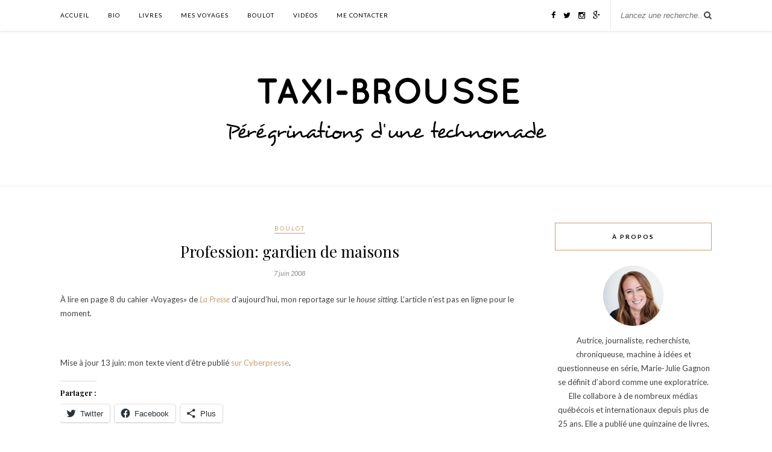

--- FILE ---
content_type: text/html; charset=UTF-8
request_url: https://www.taxibrousse.ca/2008/06/07/profession-gardien-de-maisons/
body_size: 16257
content:
<!DOCTYPE html>
<html lang="fr-FR">
<head>

	<meta charset="UTF-8">
	<meta http-equiv="X-UA-Compatible" content="IE=edge">
	<meta name="viewport" content="width=device-width, initial-scale=1">

	

	<link rel="profile" href="https://gmpg.org/xfn/11" />
	
		
	<link rel="alternate" type="application/rss+xml" title="Taxi-Brousse RSS Feed" href="https://www.taxibrousse.ca/feed/" />
	<link rel="alternate" type="application/atom+xml" title="Taxi-Brousse Atom Feed" href="https://www.taxibrousse.ca/feed/atom/" />
	<link rel="pingback" href="https://www.taxibrousse.ca/xmlrpc.php" />
	
	<meta name='robots' content='index, follow, max-video-preview:-1, max-snippet:-1, max-image-preview:large' />

	<!-- This site is optimized with the Yoast SEO plugin v20.3 - https://yoast.com/wordpress/plugins/seo/ -->
	<title>Profession: gardien de maisons - Taxi-Brousse</title>
	<link rel="canonical" href="https://www.taxibrousse.ca/2008/06/07/profession-gardien-de-maisons/" />
	<meta property="og:locale" content="fr_FR" />
	<meta property="og:type" content="article" />
	<meta property="og:title" content="Profession: gardien de maisons - Taxi-Brousse" />
	<meta property="og:description" content="À lire en page 8 du cahier «Voyages» de La Presse d&#8217;aujourd&#8217;hui, mon reportage sur le house sitting. L&#8217;article n&#8217;est pas en ligne pour le moment.   Mise à jour 13 juin: mon texte vient d&#8217;être publié sur Cyberpresse." />
	<meta property="og:url" content="https://www.taxibrousse.ca/2008/06/07/profession-gardien-de-maisons/" />
	<meta property="og:site_name" content="Taxi-Brousse" />
	<meta property="article:publisher" content="https://www.facebook.com/montaxibrousse" />
	<meta property="article:author" content="https://www.facebook.com/montaxibrousse" />
	<meta property="article:published_time" content="2008-06-08T00:21:15+00:00" />
	<meta name="author" content="Marie-Julie Gagnon" />
	<meta name="twitter:label1" content="Écrit par" />
	<meta name="twitter:data1" content="Marie-Julie Gagnon" />
	<script type="application/ld+json" class="yoast-schema-graph">{"@context":"https://schema.org","@graph":[{"@type":"WebPage","@id":"https://www.taxibrousse.ca/2008/06/07/profession-gardien-de-maisons/","url":"https://www.taxibrousse.ca/2008/06/07/profession-gardien-de-maisons/","name":"Profession: gardien de maisons - Taxi-Brousse","isPartOf":{"@id":"https://www.taxibrousse.ca/#website"},"datePublished":"2008-06-08T00:21:15+00:00","dateModified":"2008-06-08T00:21:15+00:00","author":{"@id":"https://www.taxibrousse.ca/#/schema/person/1a0dbab0dce3664409a661122c0851cd"},"breadcrumb":{"@id":"https://www.taxibrousse.ca/2008/06/07/profession-gardien-de-maisons/#breadcrumb"},"inLanguage":"fr-FR","potentialAction":[{"@type":"ReadAction","target":["https://www.taxibrousse.ca/2008/06/07/profession-gardien-de-maisons/"]}]},{"@type":"BreadcrumbList","@id":"https://www.taxibrousse.ca/2008/06/07/profession-gardien-de-maisons/#breadcrumb","itemListElement":[{"@type":"ListItem","position":1,"name":"Home","item":"https://www.taxibrousse.ca/"},{"@type":"ListItem","position":2,"name":"Profession: gardien de maisons"}]},{"@type":"WebSite","@id":"https://www.taxibrousse.ca/#website","url":"https://www.taxibrousse.ca/","name":"Taxi-Brousse","description":"Pérégrinations d&#039;une technomade","potentialAction":[{"@type":"SearchAction","target":{"@type":"EntryPoint","urlTemplate":"https://www.taxibrousse.ca/?s={search_term_string}"},"query-input":"required name=search_term_string"}],"inLanguage":"fr-FR"},{"@type":"Person","@id":"https://www.taxibrousse.ca/#/schema/person/1a0dbab0dce3664409a661122c0851cd","name":"Marie-Julie Gagnon","image":{"@type":"ImageObject","inLanguage":"fr-FR","@id":"https://www.taxibrousse.ca/#/schema/person/image/","url":"https://secure.gravatar.com/avatar/b87770dfee6aad8be29d18e7ecfa4699?s=96&d=identicon&r=g","contentUrl":"https://secure.gravatar.com/avatar/b87770dfee6aad8be29d18e7ecfa4699?s=96&d=identicon&r=g","caption":"Marie-Julie Gagnon"},"description":"Autrice, journaliste, recherchiste, chroniqueuse, machine à idées et questionneuse en série, Marie-Julie Gagnon se définit d’abord comme une exploratrice. Elle collabore à de nombreux médias québécois et internationaux depuis plus de 25 ans. Elle a publié une quinzaine de livres, dont les essais « Voyager mieux : est-ce vraiment possible ? » (Québec Amérique, 2023), « Que reste-t-il de nos voyages ? » (Éditions de l'Homme, 2019) et le récit «Cartes postales du Canada » (Michel Lafon, 2017), en plus de diriger les deux tomes du collectif « Testé et approuvé : le Québec en plus de 100 expériences extraordinaires » (Parfum d'encre, 2017 et 2023) et de coécrire « Le voyage pour les filles qui ont peur de tout », (Michel Lafon, 2015 / 2020). Elle a lancé le blogue Taxi-brousse en 2008 et visité plus d'une soixantaine de pays, dont le Canada, qu'elle ne se lasse pas de sillonner de long en large. Certains voyagent pour voir le monde, elle, c’est d’abord pour le « ressentir » (et, accessoirement, goûter tous les desserts au chocolat qui croisent sa route). Sur Twitter, Instagram et TikTok: @mariejuliega. Sur Facebook: facebook.com/montaxibrousse/","sameAs":["https://taxibrousse.ca","https://www.facebook.com/montaxibrousse","https://twitter.com/mariejuliega"],"url":"https://www.taxibrousse.ca/author/marieju/"}]}</script>
	<!-- / Yoast SEO plugin. -->


<link rel='dns-prefetch' href='//maps.googleapis.com' />
<link rel='dns-prefetch' href='//cdn.leafletjs.com' />
<link rel='dns-prefetch' href='//maxcdn.bootstrapcdn.com' />
<link rel='dns-prefetch' href='//fonts.googleapis.com' />
<link rel='dns-prefetch' href='//v0.wordpress.com' />
<link rel='dns-prefetch' href='//jetpack.wordpress.com' />
<link rel='dns-prefetch' href='//s0.wp.com' />
<link rel='dns-prefetch' href='//public-api.wordpress.com' />
<link rel='dns-prefetch' href='//0.gravatar.com' />
<link rel='dns-prefetch' href='//1.gravatar.com' />
<link rel='dns-prefetch' href='//2.gravatar.com' />
<link rel='dns-prefetch' href='//widgets.wp.com' />
<link rel="alternate" type="application/rss+xml" title="Taxi-Brousse &raquo; Flux" href="https://www.taxibrousse.ca/feed/" />
<link rel="alternate" type="application/rss+xml" title="Taxi-Brousse &raquo; Flux des commentaires" href="https://www.taxibrousse.ca/comments/feed/" />
<link rel="alternate" type="application/rss+xml" title="Taxi-Brousse &raquo; Profession: gardien de maisons Flux des commentaires" href="https://www.taxibrousse.ca/2008/06/07/profession-gardien-de-maisons/feed/" />
<script type="text/javascript">
window._wpemojiSettings = {"baseUrl":"https:\/\/s.w.org\/images\/core\/emoji\/14.0.0\/72x72\/","ext":".png","svgUrl":"https:\/\/s.w.org\/images\/core\/emoji\/14.0.0\/svg\/","svgExt":".svg","source":{"concatemoji":"https:\/\/www.taxibrousse.ca\/wp-includes\/js\/wp-emoji-release.min.js?ver=6.1.9"}};
/*! This file is auto-generated */
!function(e,a,t){var n,r,o,i=a.createElement("canvas"),p=i.getContext&&i.getContext("2d");function s(e,t){var a=String.fromCharCode,e=(p.clearRect(0,0,i.width,i.height),p.fillText(a.apply(this,e),0,0),i.toDataURL());return p.clearRect(0,0,i.width,i.height),p.fillText(a.apply(this,t),0,0),e===i.toDataURL()}function c(e){var t=a.createElement("script");t.src=e,t.defer=t.type="text/javascript",a.getElementsByTagName("head")[0].appendChild(t)}for(o=Array("flag","emoji"),t.supports={everything:!0,everythingExceptFlag:!0},r=0;r<o.length;r++)t.supports[o[r]]=function(e){if(p&&p.fillText)switch(p.textBaseline="top",p.font="600 32px Arial",e){case"flag":return s([127987,65039,8205,9895,65039],[127987,65039,8203,9895,65039])?!1:!s([55356,56826,55356,56819],[55356,56826,8203,55356,56819])&&!s([55356,57332,56128,56423,56128,56418,56128,56421,56128,56430,56128,56423,56128,56447],[55356,57332,8203,56128,56423,8203,56128,56418,8203,56128,56421,8203,56128,56430,8203,56128,56423,8203,56128,56447]);case"emoji":return!s([129777,127995,8205,129778,127999],[129777,127995,8203,129778,127999])}return!1}(o[r]),t.supports.everything=t.supports.everything&&t.supports[o[r]],"flag"!==o[r]&&(t.supports.everythingExceptFlag=t.supports.everythingExceptFlag&&t.supports[o[r]]);t.supports.everythingExceptFlag=t.supports.everythingExceptFlag&&!t.supports.flag,t.DOMReady=!1,t.readyCallback=function(){t.DOMReady=!0},t.supports.everything||(n=function(){t.readyCallback()},a.addEventListener?(a.addEventListener("DOMContentLoaded",n,!1),e.addEventListener("load",n,!1)):(e.attachEvent("onload",n),a.attachEvent("onreadystatechange",function(){"complete"===a.readyState&&t.readyCallback()})),(e=t.source||{}).concatemoji?c(e.concatemoji):e.wpemoji&&e.twemoji&&(c(e.twemoji),c(e.wpemoji)))}(window,document,window._wpemojiSettings);
</script>
<style type="text/css">
img.wp-smiley,
img.emoji {
	display: inline !important;
	border: none !important;
	box-shadow: none !important;
	height: 1em !important;
	width: 1em !important;
	margin: 0 0.07em !important;
	vertical-align: -0.1em !important;
	background: none !important;
	padding: 0 !important;
}
</style>
	<link rel='stylesheet' id='exile_styles-css' href='https://www.taxibrousse.ca/wp-content/plugins/cleio-maps/cleio-resources/css/exile-framework.css?ver=6.1.9' type='text/css' media='screen' />
<link rel='stylesheet' id='wp-block-library-css' href='https://www.taxibrousse.ca/wp-includes/css/dist/block-library/style.min.css?ver=6.1.9' type='text/css' media='all' />
<style id='wp-block-library-inline-css' type='text/css'>
.has-text-align-justify{text-align:justify;}
</style>
<link rel='stylesheet' id='mediaelement-css' href='https://www.taxibrousse.ca/wp-includes/js/mediaelement/mediaelementplayer-legacy.min.css?ver=4.2.17' type='text/css' media='all' />
<link rel='stylesheet' id='wp-mediaelement-css' href='https://www.taxibrousse.ca/wp-includes/js/mediaelement/wp-mediaelement.min.css?ver=6.1.9' type='text/css' media='all' />
<link rel='stylesheet' id='classic-theme-styles-css' href='https://www.taxibrousse.ca/wp-includes/css/classic-themes.min.css?ver=1' type='text/css' media='all' />
<style id='global-styles-inline-css' type='text/css'>
body{--wp--preset--color--black: #000000;--wp--preset--color--cyan-bluish-gray: #abb8c3;--wp--preset--color--white: #ffffff;--wp--preset--color--pale-pink: #f78da7;--wp--preset--color--vivid-red: #cf2e2e;--wp--preset--color--luminous-vivid-orange: #ff6900;--wp--preset--color--luminous-vivid-amber: #fcb900;--wp--preset--color--light-green-cyan: #7bdcb5;--wp--preset--color--vivid-green-cyan: #00d084;--wp--preset--color--pale-cyan-blue: #8ed1fc;--wp--preset--color--vivid-cyan-blue: #0693e3;--wp--preset--color--vivid-purple: #9b51e0;--wp--preset--gradient--vivid-cyan-blue-to-vivid-purple: linear-gradient(135deg,rgba(6,147,227,1) 0%,rgb(155,81,224) 100%);--wp--preset--gradient--light-green-cyan-to-vivid-green-cyan: linear-gradient(135deg,rgb(122,220,180) 0%,rgb(0,208,130) 100%);--wp--preset--gradient--luminous-vivid-amber-to-luminous-vivid-orange: linear-gradient(135deg,rgba(252,185,0,1) 0%,rgba(255,105,0,1) 100%);--wp--preset--gradient--luminous-vivid-orange-to-vivid-red: linear-gradient(135deg,rgba(255,105,0,1) 0%,rgb(207,46,46) 100%);--wp--preset--gradient--very-light-gray-to-cyan-bluish-gray: linear-gradient(135deg,rgb(238,238,238) 0%,rgb(169,184,195) 100%);--wp--preset--gradient--cool-to-warm-spectrum: linear-gradient(135deg,rgb(74,234,220) 0%,rgb(151,120,209) 20%,rgb(207,42,186) 40%,rgb(238,44,130) 60%,rgb(251,105,98) 80%,rgb(254,248,76) 100%);--wp--preset--gradient--blush-light-purple: linear-gradient(135deg,rgb(255,206,236) 0%,rgb(152,150,240) 100%);--wp--preset--gradient--blush-bordeaux: linear-gradient(135deg,rgb(254,205,165) 0%,rgb(254,45,45) 50%,rgb(107,0,62) 100%);--wp--preset--gradient--luminous-dusk: linear-gradient(135deg,rgb(255,203,112) 0%,rgb(199,81,192) 50%,rgb(65,88,208) 100%);--wp--preset--gradient--pale-ocean: linear-gradient(135deg,rgb(255,245,203) 0%,rgb(182,227,212) 50%,rgb(51,167,181) 100%);--wp--preset--gradient--electric-grass: linear-gradient(135deg,rgb(202,248,128) 0%,rgb(113,206,126) 100%);--wp--preset--gradient--midnight: linear-gradient(135deg,rgb(2,3,129) 0%,rgb(40,116,252) 100%);--wp--preset--duotone--dark-grayscale: url('#wp-duotone-dark-grayscale');--wp--preset--duotone--grayscale: url('#wp-duotone-grayscale');--wp--preset--duotone--purple-yellow: url('#wp-duotone-purple-yellow');--wp--preset--duotone--blue-red: url('#wp-duotone-blue-red');--wp--preset--duotone--midnight: url('#wp-duotone-midnight');--wp--preset--duotone--magenta-yellow: url('#wp-duotone-magenta-yellow');--wp--preset--duotone--purple-green: url('#wp-duotone-purple-green');--wp--preset--duotone--blue-orange: url('#wp-duotone-blue-orange');--wp--preset--font-size--small: 13px;--wp--preset--font-size--medium: 20px;--wp--preset--font-size--large: 36px;--wp--preset--font-size--x-large: 42px;--wp--preset--spacing--20: 0.44rem;--wp--preset--spacing--30: 0.67rem;--wp--preset--spacing--40: 1rem;--wp--preset--spacing--50: 1.5rem;--wp--preset--spacing--60: 2.25rem;--wp--preset--spacing--70: 3.38rem;--wp--preset--spacing--80: 5.06rem;}:where(.is-layout-flex){gap: 0.5em;}body .is-layout-flow > .alignleft{float: left;margin-inline-start: 0;margin-inline-end: 2em;}body .is-layout-flow > .alignright{float: right;margin-inline-start: 2em;margin-inline-end: 0;}body .is-layout-flow > .aligncenter{margin-left: auto !important;margin-right: auto !important;}body .is-layout-constrained > .alignleft{float: left;margin-inline-start: 0;margin-inline-end: 2em;}body .is-layout-constrained > .alignright{float: right;margin-inline-start: 2em;margin-inline-end: 0;}body .is-layout-constrained > .aligncenter{margin-left: auto !important;margin-right: auto !important;}body .is-layout-constrained > :where(:not(.alignleft):not(.alignright):not(.alignfull)){max-width: var(--wp--style--global--content-size);margin-left: auto !important;margin-right: auto !important;}body .is-layout-constrained > .alignwide{max-width: var(--wp--style--global--wide-size);}body .is-layout-flex{display: flex;}body .is-layout-flex{flex-wrap: wrap;align-items: center;}body .is-layout-flex > *{margin: 0;}:where(.wp-block-columns.is-layout-flex){gap: 2em;}.has-black-color{color: var(--wp--preset--color--black) !important;}.has-cyan-bluish-gray-color{color: var(--wp--preset--color--cyan-bluish-gray) !important;}.has-white-color{color: var(--wp--preset--color--white) !important;}.has-pale-pink-color{color: var(--wp--preset--color--pale-pink) !important;}.has-vivid-red-color{color: var(--wp--preset--color--vivid-red) !important;}.has-luminous-vivid-orange-color{color: var(--wp--preset--color--luminous-vivid-orange) !important;}.has-luminous-vivid-amber-color{color: var(--wp--preset--color--luminous-vivid-amber) !important;}.has-light-green-cyan-color{color: var(--wp--preset--color--light-green-cyan) !important;}.has-vivid-green-cyan-color{color: var(--wp--preset--color--vivid-green-cyan) !important;}.has-pale-cyan-blue-color{color: var(--wp--preset--color--pale-cyan-blue) !important;}.has-vivid-cyan-blue-color{color: var(--wp--preset--color--vivid-cyan-blue) !important;}.has-vivid-purple-color{color: var(--wp--preset--color--vivid-purple) !important;}.has-black-background-color{background-color: var(--wp--preset--color--black) !important;}.has-cyan-bluish-gray-background-color{background-color: var(--wp--preset--color--cyan-bluish-gray) !important;}.has-white-background-color{background-color: var(--wp--preset--color--white) !important;}.has-pale-pink-background-color{background-color: var(--wp--preset--color--pale-pink) !important;}.has-vivid-red-background-color{background-color: var(--wp--preset--color--vivid-red) !important;}.has-luminous-vivid-orange-background-color{background-color: var(--wp--preset--color--luminous-vivid-orange) !important;}.has-luminous-vivid-amber-background-color{background-color: var(--wp--preset--color--luminous-vivid-amber) !important;}.has-light-green-cyan-background-color{background-color: var(--wp--preset--color--light-green-cyan) !important;}.has-vivid-green-cyan-background-color{background-color: var(--wp--preset--color--vivid-green-cyan) !important;}.has-pale-cyan-blue-background-color{background-color: var(--wp--preset--color--pale-cyan-blue) !important;}.has-vivid-cyan-blue-background-color{background-color: var(--wp--preset--color--vivid-cyan-blue) !important;}.has-vivid-purple-background-color{background-color: var(--wp--preset--color--vivid-purple) !important;}.has-black-border-color{border-color: var(--wp--preset--color--black) !important;}.has-cyan-bluish-gray-border-color{border-color: var(--wp--preset--color--cyan-bluish-gray) !important;}.has-white-border-color{border-color: var(--wp--preset--color--white) !important;}.has-pale-pink-border-color{border-color: var(--wp--preset--color--pale-pink) !important;}.has-vivid-red-border-color{border-color: var(--wp--preset--color--vivid-red) !important;}.has-luminous-vivid-orange-border-color{border-color: var(--wp--preset--color--luminous-vivid-orange) !important;}.has-luminous-vivid-amber-border-color{border-color: var(--wp--preset--color--luminous-vivid-amber) !important;}.has-light-green-cyan-border-color{border-color: var(--wp--preset--color--light-green-cyan) !important;}.has-vivid-green-cyan-border-color{border-color: var(--wp--preset--color--vivid-green-cyan) !important;}.has-pale-cyan-blue-border-color{border-color: var(--wp--preset--color--pale-cyan-blue) !important;}.has-vivid-cyan-blue-border-color{border-color: var(--wp--preset--color--vivid-cyan-blue) !important;}.has-vivid-purple-border-color{border-color: var(--wp--preset--color--vivid-purple) !important;}.has-vivid-cyan-blue-to-vivid-purple-gradient-background{background: var(--wp--preset--gradient--vivid-cyan-blue-to-vivid-purple) !important;}.has-light-green-cyan-to-vivid-green-cyan-gradient-background{background: var(--wp--preset--gradient--light-green-cyan-to-vivid-green-cyan) !important;}.has-luminous-vivid-amber-to-luminous-vivid-orange-gradient-background{background: var(--wp--preset--gradient--luminous-vivid-amber-to-luminous-vivid-orange) !important;}.has-luminous-vivid-orange-to-vivid-red-gradient-background{background: var(--wp--preset--gradient--luminous-vivid-orange-to-vivid-red) !important;}.has-very-light-gray-to-cyan-bluish-gray-gradient-background{background: var(--wp--preset--gradient--very-light-gray-to-cyan-bluish-gray) !important;}.has-cool-to-warm-spectrum-gradient-background{background: var(--wp--preset--gradient--cool-to-warm-spectrum) !important;}.has-blush-light-purple-gradient-background{background: var(--wp--preset--gradient--blush-light-purple) !important;}.has-blush-bordeaux-gradient-background{background: var(--wp--preset--gradient--blush-bordeaux) !important;}.has-luminous-dusk-gradient-background{background: var(--wp--preset--gradient--luminous-dusk) !important;}.has-pale-ocean-gradient-background{background: var(--wp--preset--gradient--pale-ocean) !important;}.has-electric-grass-gradient-background{background: var(--wp--preset--gradient--electric-grass) !important;}.has-midnight-gradient-background{background: var(--wp--preset--gradient--midnight) !important;}.has-small-font-size{font-size: var(--wp--preset--font-size--small) !important;}.has-medium-font-size{font-size: var(--wp--preset--font-size--medium) !important;}.has-large-font-size{font-size: var(--wp--preset--font-size--large) !important;}.has-x-large-font-size{font-size: var(--wp--preset--font-size--x-large) !important;}
.wp-block-navigation a:where(:not(.wp-element-button)){color: inherit;}
:where(.wp-block-columns.is-layout-flex){gap: 2em;}
.wp-block-pullquote{font-size: 1.5em;line-height: 1.6;}
</style>
<link rel='stylesheet' id='mc4wp-form-themes-css' href='https://www.taxibrousse.ca/wp-content/plugins/mailchimp-for-wp/assets/css/form-themes.css?ver=4.9.1' type='text/css' media='all' />
<link rel='stylesheet' id='parent-style-css' href='https://www.taxibrousse.ca/wp-content/themes/rosemary/style.css?ver=6.1.9' type='text/css' media='all' />
<link rel='stylesheet' id='sp_style-css' href='https://www.taxibrousse.ca/wp-content/themes/taxi-brousse/style.css?ver=6.1.9' type='text/css' media='all' />
<link rel='stylesheet' id='slicknav-css-css' href='https://www.taxibrousse.ca/wp-content/themes/rosemary/css/slicknav.css?ver=6.1.9' type='text/css' media='all' />
<link rel='stylesheet' id='bxslider-css-css' href='https://www.taxibrousse.ca/wp-content/themes/rosemary/css/jquery.bxslider.css?ver=6.1.9' type='text/css' media='all' />
<link rel='stylesheet' id='font-awesome-css' href='//maxcdn.bootstrapcdn.com/font-awesome/4.3.0/css/font-awesome.min.css?ver=6.1.9' type='text/css' media='all' />
<link rel='stylesheet' id='responsive-css' href='https://www.taxibrousse.ca/wp-content/themes/rosemary/css/responsive.css?ver=6.1.9' type='text/css' media='all' />
<link rel='stylesheet' id='default_body_font-css' href='https://fonts.googleapis.com/css?family=Lato%3A400%2C700%2C400italic%2C700italic&#038;subset=latin%2Clatin-ext&#038;ver=6.1.9' type='text/css' media='all' />
<link rel='stylesheet' id='default_heading_font-css' href='https://fonts.googleapis.com/css?family=Playfair+Display%3A400%2C700%2C400italic%2C700italic&#038;subset=latin%2Clatin-ext&#038;ver=6.1.9' type='text/css' media='all' />
<link rel='stylesheet' id='leaflet-css-css' href='https://cdn.leafletjs.com/leaflet-0.6.3/leaflet.css?ver=6.1.9' type='text/css' media='all' />
<link rel='stylesheet' id='fontawesome_styles-css' href='https://www.taxibrousse.ca/wp-content/plugins/cleio-maps/cleio-resources/css/font-awesome.css?ver=6.1.9' type='text/css' media='screen' />
<link rel='stylesheet' id='cleiomaps-front-style-css' href='https://www.taxibrousse.ca/wp-content/plugins/cleio-maps/resources/css/cleiomaps-frontend.css?ver=6.1.9' type='text/css' media='screen' />
<link rel='stylesheet' id='social-logos-css' href='https://www.taxibrousse.ca/wp-content/plugins/jetpack/_inc/social-logos/social-logos.min.css?ver=11.9.3' type='text/css' media='all' />
<link rel='stylesheet' id='jetpack_css-css' href='https://www.taxibrousse.ca/wp-content/plugins/jetpack/css/jetpack.css?ver=11.9.3' type='text/css' media='all' />
      <script>
      if (document.location.protocol != "https:") {
          document.location = document.URL.replace(/^http:/i, "https:");
      }
      </script>
      <script type='text/javascript' src='https://www.taxibrousse.ca/wp-includes/js/jquery/jquery.min.js?ver=3.6.1' id='jquery-core-js'></script>
<script type='text/javascript' src='https://www.taxibrousse.ca/wp-includes/js/jquery/jquery-migrate.min.js?ver=3.3.2' id='jquery-migrate-js'></script>
<script type='text/javascript' src='https://www.taxibrousse.ca/wp-includes/js/jquery/ui/core.min.js?ver=1.13.2' id='jquery-ui-core-js'></script>
<script type='text/javascript' src='https://www.taxibrousse.ca/wp-includes/js/jquery/ui/mouse.min.js?ver=1.13.2' id='jquery-ui-mouse-js'></script>
<script type='text/javascript' src='https://www.taxibrousse.ca/wp-includes/js/jquery/ui/resizable.min.js?ver=1.13.2' id='jquery-ui-resizable-js'></script>
<script type='text/javascript' src='https://www.taxibrousse.ca/wp-includes/js/jquery/ui/draggable.min.js?ver=1.13.2' id='jquery-ui-draggable-js'></script>
<script type='text/javascript' src='https://www.taxibrousse.ca/wp-includes/js/jquery/ui/controlgroup.min.js?ver=1.13.2' id='jquery-ui-controlgroup-js'></script>
<script type='text/javascript' src='https://www.taxibrousse.ca/wp-includes/js/jquery/ui/checkboxradio.min.js?ver=1.13.2' id='jquery-ui-checkboxradio-js'></script>
<script type='text/javascript' src='https://www.taxibrousse.ca/wp-includes/js/jquery/ui/button.min.js?ver=1.13.2' id='jquery-ui-button-js'></script>
<script type='text/javascript' src='https://www.taxibrousse.ca/wp-includes/js/jquery/ui/dialog.min.js?ver=1.13.2' id='jquery-ui-dialog-js'></script>
<script type='text/javascript' id='gmap-js-extra'>
/* <![CDATA[ */
var cleiolang = {"language":"fr-FR"};
/* ]]> */
</script>
<script type='text/javascript' src='https://maps.googleapis.com/maps/api/js?key=+AIzaSyAOKZQJm2E6Pc-tRJI31HMkXLCvR1HVfzg&#038;language=fr-FR&#038;sensor=false&#038;ver=6.1.9' id='gmap-js'></script>
<script type='text/javascript' src='https://www.taxibrousse.ca/wp-content/plugins/cleio-maps/cleio-resources/js/fontawesome-markers.js?ver=6.1.9' id='gmap-iconmarker-js'></script>
<script type='text/javascript' src='https://cdn.leafletjs.com/leaflet-0.6.3/leaflet.js?ver=6.1.9' id='leaflet-js-js'></script>
<script type='text/javascript' src='https://www.taxibrousse.ca/wp-content/plugins/cleio-maps/resources/js/leaflet.awesome-markers.js?ver=6.1.9' id='leaflet-iconmarker-js'></script>
<script type='text/javascript' src='https://www.taxibrousse.ca/wp-content/plugins/cleio-maps/resources/js/cleio.front.leaflet.js?ver=6.1.9' id='cleio-general-leaflet-js-js'></script>
<link rel="https://api.w.org/" href="https://www.taxibrousse.ca/wp-json/" /><link rel="alternate" type="application/json" href="https://www.taxibrousse.ca/wp-json/wp/v2/posts/478" /><link rel="EditURI" type="application/rsd+xml" title="RSD" href="https://www.taxibrousse.ca/xmlrpc.php?rsd" />
<link rel="wlwmanifest" type="application/wlwmanifest+xml" href="https://www.taxibrousse.ca/wp-includes/wlwmanifest.xml" />
<meta name="generator" content="WordPress 6.1.9" />
<link rel='shortlink' href='https://wp.me/p3S8DI-7I' />
<link rel="alternate" type="application/json+oembed" href="https://www.taxibrousse.ca/wp-json/oembed/1.0/embed?url=https%3A%2F%2Fwww.taxibrousse.ca%2F2008%2F06%2F07%2Fprofession-gardien-de-maisons%2F" />
<link rel="alternate" type="text/xml+oembed" href="https://www.taxibrousse.ca/wp-json/oembed/1.0/embed?url=https%3A%2F%2Fwww.taxibrousse.ca%2F2008%2F06%2F07%2Fprofession-gardien-de-maisons%2F&#038;format=xml" />
	<style>img#wpstats{display:none}</style>
		    <style type="text/css">
	
		#logo { padding:60px 0 40px; }
		
								#nav-wrapper .menu li.current-menu-item > a, #nav-wrapper .menu li.current_page_item > a, #nav-wrapper .menu li a:hover {  color:; }
		
		#nav-wrapper .menu .sub-menu, #nav-wrapper .menu .children { background: ; }
		#nav-wrapper ul.menu ul a, #nav-wrapper .menu ul ul a {  color:; }
		#nav-wrapper ul.menu ul a:hover, #nav-wrapper .menu ul ul a:hover { color: ; background:; }
		
		.slicknav_nav { background:; }
		.slicknav_nav a { color:; }
		.slicknav_menu .slicknav_icon-bar { background-color:; }
		
		#top-social a i { color:; }
		#top-social a:hover i { color:; }
		
		#top-search i { color:; }
		#top-search { border-color:; }
		
		.widget-title { background:; color:; border-color:; }
		
		a, .social-widget a:hover > i { color:; }
		.post-header .cat a, .post-entry blockquote { border-color:; }
		
		.feat-item .read-more, .more-button  { background:; color:; border-color:;}
		.feat-item .read-more:hover, .more-button:hover  { background:; color:; border-color:;}
		
				
    </style>
    	
</head>

<body data-rsssl=1 class="post-template-default single single-post postid-478 single-format-standard">

	<div id="top-bar">
	
		<div class="container">
			
			<div id="nav-wrapper">
				<ul id="menu-menu-1" class="menu"><li id="menu-item-24264" class="menu-item menu-item-type-custom menu-item-object-custom menu-item-home menu-item-24264"><a href="https://www.taxibrousse.ca">Accueil</a></li>
<li id="menu-item-24262" class="menu-item menu-item-type-post_type menu-item-object-page menu-item-24262"><a href="https://www.taxibrousse.ca/qui-suis-je/">Bio</a></li>
<li id="menu-item-24260" class="menu-item menu-item-type-post_type menu-item-object-page menu-item-24260"><a href="https://www.taxibrousse.ca/livres/">Livres</a></li>
<li id="menu-item-35559" class="menu-item menu-item-type-post_type menu-item-object-page menu-item-35559"><a href="https://www.taxibrousse.ca/mes-voyages-2/">Mes voyages</a></li>
<li id="menu-item-24261" class="menu-item menu-item-type-post_type menu-item-object-page menu-item-24261"><a href="https://www.taxibrousse.ca/quelques-articles/">Boulot</a></li>
<li id="menu-item-24257" class="menu-item menu-item-type-post_type menu-item-object-page menu-item-24257"><a href="https://www.taxibrousse.ca/videos/">Vidéos</a></li>
<li id="menu-item-24258" class="menu-item menu-item-type-post_type menu-item-object-page menu-item-24258"><a href="https://www.taxibrousse.ca/me-contacter/">Me contacter</a></li>
</ul>			</div>
			
			<div class="menu-mobile"></div>
			
						<div id="top-search">
				<form role="search" method="get" id="searchform" action="https://www.taxibrousse.ca/">
		<input type="text" placeholder="Lancez une recherche..." name="s" id="s" />
</form>				<i class="fa fa-search search-desktop"></i>
				<i class="fa fa-search search-toggle"></i>
			</div>
			
			<!-- Responsive Search -->
			<div class="show-search">
				<form role="search" method="get" id="searchform" action="https://www.taxibrousse.ca/">
		<input type="text" placeholder="Lancez une recherche..." name="s" id="s" />
</form>			</div>
			<!-- -->
						
						<div id="top-social" >
				
				<a href="http://facebook.com/montaxibrousse" target="_blank"><i class="fa fa-facebook"></i></a>				<a href="http://twitter.com/technomade" target="_blank"><i class="fa fa-twitter"></i></a>				<a href="http://instagram.com/technomade" target="_blank"><i class="fa fa-instagram"></i></a>												<a href="http://plus.google.com/+MarieJulieGagnonTechnomade" target="_blank"><i class="fa fa-google-plus"></i></a>																																
			</div>
						
		</div>
	
	</div>
	
	<header id="header">
	
		<div class="container">
			
			<div id="logo">
				
									
											<h2><a href="https://www.taxibrousse.ca"><img src="https://www.taxibrousse.ca/wp-content/uploads/2015/06/logo.png" alt="Taxi-Brousse" /></a></h2>
										
								
			</div>
			
		</div>
		
	</header>	
	<div class="container">
		
		<div id="content">
		
			<div id="main" >
			
								
					<article id="post-478" class="post-478 post type-post status-publish format-standard hentry category-boulot">
	
	<div class="post-header">
		
				<span class="cat"><a href="https://www.taxibrousse.ca/category/boulot/" title="Afficher tous les articles dans Boulot" >Boulot</a></span>
				
					<h1>Profession: gardien de maisons</h1>
				
				<span class="date">7 juin 2008</span>
				
	</div>
	
			
				
		
	<div class="post-entry">
		
				
			<p>À lire en page 8 du cahier «Voyages» de <em><a href="http://www.cyberpresse.ca/" target="_blank">La Presse</a></em> d&#8217;aujourd&#8217;hui, mon reportage sur le <em>house sitting</em>. L&#8217;article n&#8217;est pas en ligne pour le moment.</p>
<p> </p>
<p>Mise à jour 13 juin: mon texte vient d&#8217;être publié <a href="http://www.cyberpresse.ca/article/20080613/CPVOYAGES/806071000/1016/CPVOYAGES">sur Cyberpresse</a>.</p>
<div class="sharedaddy sd-sharing-enabled"><div class="robots-nocontent sd-block sd-social sd-social-icon-text sd-sharing"><h3 class="sd-title">Partager :</h3><div class="sd-content"><ul><li class="share-twitter"><a rel="nofollow noopener noreferrer" data-shared="sharing-twitter-478" class="share-twitter sd-button share-icon" href="https://www.taxibrousse.ca/2008/06/07/profession-gardien-de-maisons/?share=twitter" target="_blank" title="Cliquez pour partager sur Twitter" ><span>Twitter</span></a></li><li class="share-facebook"><a rel="nofollow noopener noreferrer" data-shared="sharing-facebook-478" class="share-facebook sd-button share-icon" href="https://www.taxibrousse.ca/2008/06/07/profession-gardien-de-maisons/?share=facebook" target="_blank" title="Cliquez pour partager sur Facebook" ><span>Facebook</span></a></li><li><a href="#" class="sharing-anchor sd-button share-more"><span>Plus</span></a></li><li class="share-end"></li></ul><div class="sharing-hidden"><div class="inner" style="display: none;"><ul><li class="share-linkedin"><a rel="nofollow noopener noreferrer" data-shared="sharing-linkedin-478" class="share-linkedin sd-button share-icon" href="https://www.taxibrousse.ca/2008/06/07/profession-gardien-de-maisons/?share=linkedin" target="_blank" title="Cliquez pour partager sur LinkedIn" ><span>LinkedIn</span></a></li><li class="share-email"><a rel="nofollow noopener noreferrer" data-shared="" class="share-email sd-button share-icon" href="mailto:?subject=%5BArticle%20partag%C3%A9%5D%20Profession%3A%20gardien%20de%20maisons&body=https%3A%2F%2Fwww.taxibrousse.ca%2F2008%2F06%2F07%2Fprofession-gardien-de-maisons%2F&share=email" target="_blank" title="Cliquer pour envoyer un lien par e-mail à un ami" data-email-share-error-title="Votre messagerie est-elle configurée ?" data-email-share-error-text="Si vous rencontrez des problèmes de partage par e-mail, votre messagerie n’est peut-être pas configurée pour votre navigateur. Vous devrez peut-être créer vous-même une nouvelle messagerie." data-email-share-nonce="494bece197" data-email-share-track-url="https://www.taxibrousse.ca/2008/06/07/profession-gardien-de-maisons/?share=email"><span>E-mail</span></a></li><li class="share-print"><a rel="nofollow noopener noreferrer" data-shared="" class="share-print sd-button share-icon" href="https://www.taxibrousse.ca/2008/06/07/profession-gardien-de-maisons/#print" target="_blank" title="Cliquer pour imprimer" ><span>Imprimer</span></a></li><li class="share-pocket"><a rel="nofollow noopener noreferrer" data-shared="" class="share-pocket sd-button share-icon" href="https://www.taxibrousse.ca/2008/06/07/profession-gardien-de-maisons/?share=pocket" target="_blank" title="Cliquez pour partager sur Pocket" ><span>Pocket</span></a></li><li class="share-end"></li></ul></div></div></div></div></div><div class='sharedaddy sd-block sd-like jetpack-likes-widget-wrapper jetpack-likes-widget-unloaded' id='like-post-wrapper-57231934-478-696953bf214ab' data-src='https://widgets.wp.com/likes/#blog_id=57231934&amp;post_id=478&amp;origin=www.taxibrousse.ca&amp;obj_id=57231934-478-696953bf214ab' data-name='like-post-frame-57231934-478-696953bf214ab' data-title='Aimer ou rebloguer'><h3 class="sd-title">WordPress:</h3><div class='likes-widget-placeholder post-likes-widget-placeholder' style='height: 55px;'><span class='button'><span>J’aime</span></span> <span class="loading">chargement&hellip;</span></div><span class='sd-text-color'></span><a class='sd-link-color'></a></div>			
				
		
				
							
										
	</div>
	
		
	<div class="post-meta">
		
				
		<div class="meta-comments">
			<a href="https://www.taxibrousse.ca/2008/06/07/profession-gardien-de-maisons/#respond">0 Comments</a>		</div>
				
				
	</div>
		
				<div class="post-author">
		
	<div class="author-img">
		<img alt='' src='https://secure.gravatar.com/avatar/b87770dfee6aad8be29d18e7ecfa4699?s=100&#038;d=identicon&#038;r=g' srcset='https://secure.gravatar.com/avatar/b87770dfee6aad8be29d18e7ecfa4699?s=200&#038;d=identicon&#038;r=g 2x' class='avatar avatar-100 photo' height='100' width='100' loading='lazy' decoding='async'/>	</div>
	
	<div class="author-content">
		<h5><a href="https://www.taxibrousse.ca/author/marieju/" title="Articles par Marie-Julie Gagnon" rel="author">Marie-Julie Gagnon</a></h5>
		<p>Autrice, journaliste, recherchiste, chroniqueuse, machine à idées et questionneuse en série, Marie-Julie Gagnon se définit d’abord comme une exploratrice. Elle collabore à de nombreux médias québécois et internationaux depuis plus de 25 ans. Elle a publié une quinzaine de livres, dont les essais « Voyager mieux : est-ce vraiment possible ? » (Québec Amérique, 2023), « Que reste-t-il de nos voyages ? » (Éditions de l'Homme, 2019) et le récit «Cartes postales du Canada » (Michel Lafon, 2017), en plus de diriger les deux tomes du collectif « Testé et approuvé : le Québec en plus de 100 expériences extraordinaires » (Parfum d'encre, 2017 et 2023) et de coécrire « Le voyage pour les filles qui ont peur de tout »,  (Michel Lafon, 2015 / 2020). Elle a lancé le blogue Taxi-brousse en 2008 et visité plus d'une soixantaine de pays, dont le Canada, qu'elle ne se lasse pas de sillonner de long en large.
Certains voyagent pour voir le monde, elle, c’est d’abord pour le « ressentir » (et, accessoirement, goûter tous les desserts au chocolat qui croisent sa route).
Sur Twitter, Instagram et TikTok: @mariejuliega. Sur Facebook: facebook.com/montaxibrousse/</p>
		<a target="_blank" class="author-social" href="http://facebook.com/https://www.facebook.com/montaxibrousse"><i class="fa fa-facebook"></i></a>		<a target="_blank" class="author-social" href="http://twitter.com/mariejuliega"><i class="fa fa-twitter"></i></a>									</div>
	
</div>			
						<div class="post-related"><div class="post-box"><h4 class="post-box-title">Vous pourriez également aimer</h4></div>
						<div class="item-related">
					
										<a href="https://www.taxibrousse.ca/2014/01/06/dans-les-coulisses-de-magic-kingdom-2/"><img width="520" height="400" src="https://www.taxibrousse.ca/wp-content/uploads/2014/01/2254_54477616038_7612_n-520x400.jpg" class="attachment-misc-thumb size-misc-thumb wp-post-image" alt="" decoding="async" /></a>
										
					<h3><a href="https://www.taxibrousse.ca/2014/01/06/dans-les-coulisses-de-magic-kingdom-2/">Dans les coulisses de Magic Kingdom</a></h3>
					<span class="date">6 janvier 2014</span>
					
				</div>
						<div class="item-related">
					
										
					<h3><a href="https://www.taxibrousse.ca/2009/01/28/mama-cool-autour-du-monde/">Mama Cool autour du monde</a></h3>
					<span class="date">28 janvier 2009</span>
					
				</div>
						<div class="item-related">
					
										
					<h3><a href="https://www.taxibrousse.ca/2010/10/01/des-blogues-pas-ordinaires/">Des blogues pas ordinaires</a></h3>
					<span class="date">1 octobre 2010</span>
					
				</div>
		</div>			
	<div class="post-comments" id="comments">
	
	<div class="post-box"><h4 class="post-box-title">Aucun commentaire</h4></div><div class='comments'>		<li class="comment even thread-even depth-1" id="comment-471">
			
			<div class="thecomment">
						
				<div class="author-img">
					<img alt='' src='https://secure.gravatar.com/avatar/e7cb8f01526c6daf6200ccf92282cd27?s=50&#038;d=identicon&#038;r=g' srcset='https://secure.gravatar.com/avatar/e7cb8f01526c6daf6200ccf92282cd27?s=100&#038;d=identicon&#038;r=g 2x' class='avatar avatar-50 photo' height='50' width='50' loading='lazy' decoding='async'/>				</div>
				
				<div class="comment-text">
					<span class="reply">
						<a rel='nofollow' class='comment-reply-link' href='#comment-471' data-commentid="471" data-postid="478" data-belowelement="comment-471" data-respondelement="respond" data-replyto="Répondre à Marie l&#039;urbaine" aria-label='Répondre à Marie l&#039;urbaine'>Répondre</a>											</span>
					<span class="author"><a href='http://unefamilledelaterre.hautetfort.com/' rel='external nofollow ugc' class='url'>Marie l'urbaine</a></span>
					<span class="date">8 juin 2008 - 22 h 16 min</span>
										<p>Trop drôle, je me suis délectée de ce texte ce matin sans regarder le nom de la journaliste !  Quelle mauvaise habitude j&#8217;ai !!!  À l&#8217;avenir, je regarde les noms, promis ! 🙂<br />
Cela m&#8217;a fait rêver&#8230; Dans une autre vie, j&#8217;aurais adoré ce genre d&#8217;arrangement (projets d&#8217;écriture et aller vivre chez d&#8217;autres pour m&#8217;occuper de minous !).</p>
				</div>
						
			</div>
			
			
		</li>

		</li><!-- #comment-## -->
</div><div id='comments_pagination'></div>
		<div id="respond" class="comment-respond">
							<h3 id="reply-title" class="comment-reply-title">Laisser un commentaire					<small><a rel="nofollow" id="cancel-comment-reply-link" href="/2008/06/07/profession-gardien-de-maisons/#respond" style="display:none;">Annuler la réponse.</a></small>
				</h3>
						<form id="commentform" class="comment-form">
				<iframe
					title="Formulaire de commentaire"
					src="https://jetpack.wordpress.com/jetpack-comment/?blogid=57231934&#038;postid=478&#038;comment_registration=0&#038;require_name_email=1&#038;stc_enabled=1&#038;stb_enabled=1&#038;show_avatars=1&#038;avatar_default=identicon&#038;greeting=Laisser+un+commentaire&#038;jetpack_comments_nonce=629598653d&#038;greeting_reply=R%C3%A9pondre+%C3%A0+%25s&#038;color_scheme=light&#038;lang=fr_FR&#038;jetpack_version=11.9.3&#038;show_cookie_consent=10&#038;has_cookie_consent=0&#038;token_key=%3Bnormal%3B&#038;sig=e636ca1f6f52be3a94c2b48f306e27f0b0524e2f#parent=https%3A%2F%2Fwww.taxibrousse.ca%2F2008%2F06%2F07%2Fprofession-gardien-de-maisons%2F"
											name="jetpack_remote_comment"
						style="width:100%; height: 430px; border:0;"
										class="jetpack_remote_comment"
					id="jetpack_remote_comment"
					sandbox="allow-same-origin allow-top-navigation allow-scripts allow-forms allow-popups"
				>
									</iframe>
									<!--[if !IE]><!-->
					<script>
						document.addEventListener('DOMContentLoaded', function () {
							var commentForms = document.getElementsByClassName('jetpack_remote_comment');
							for (var i = 0; i < commentForms.length; i++) {
								commentForms[i].allowTransparency = false;
								commentForms[i].scrolling = 'no';
							}
						});
					</script>
					<!--<![endif]-->
							</form>
		</div>

		
		<input type="hidden" name="comment_parent" id="comment_parent" value="" />

		

</div> <!-- end comments div -->
	
</article>						
								
								
			</div>

<aside id="sidebar">
	
	<div id="solopine_about_widget-2" class="widget solopine_about_widget"><h4 class="widget-title">À Propos</h4>			
			<div class="about-widget">
			
						<img src="https://2.gravatar.com/avatar/b87770dfee6aad8be29d18e7ecfa4699?s=100&#038;d=identicon&#038;r=g" alt="À Propos" class="about-round"/>
						
						<p>Autrice, journaliste, recherchiste, chroniqueuse, machine à idées et questionneuse en série, Marie-Julie Gagnon se définit d’abord comme une exploratrice. Elle collabore à de nombreux médias québécois et internationaux depuis plus de 25 ans. Elle a publié une quinzaine de livres, dont les essais « Voyager mieux : est-ce vraiment possible ? » (Québec Amérique, 2023), « Que reste-t-il de nos voyages ? » (Éditions de l'Homme, 2019) et le récit «Cartes postales du Canada » (Michel Lafon, 2017), en plus de diriger les deux tomes du collectif « Testé et approuvé : le Québec en plus de 100 expériences extraordinaires » (Parfum d'encre, 2017 et 2023) et de coécrire « Le voyage pour les filles qui ont peur de tout »,  (Michel Lafon, 2015 / 2020). Elle a lancé le blogue Taxi-brousse en 2008 et visité plus d'une soixantaine de pays, dont le Canada, qu'elle ne se lasse pas de sillonner de long en large.
Certains voyagent pour voir le monde, elle, c’est d’abord pour le « ressentir » (et, accessoirement, goûter tous les desserts au chocolat qui croisent sa route).
Sur Twitter, Instagram et TikTok: @mariejuliega. Sur Facebook: facebook.com/montaxibrousse/</p>
				
			
			</div>
			
		</div><div id="media_image-9" class="widget widget_media_image"><img width="500" height="500" src="https://www.taxibrousse.ca/wp-content/uploads/2023/03/blogorcolumn1.png" class="image wp-image-35805 alignnone attachment-full size-full" alt="" decoding="async" loading="lazy" style="max-width: 100%; height: auto;" srcset="https://www.taxibrousse.ca/wp-content/uploads/2023/03/blogorcolumn1.png 500w, https://www.taxibrousse.ca/wp-content/uploads/2023/03/blogorcolumn1-300x300.png 300w" sizes="(max-width: 500px) 100vw, 500px" /></div><div id="categories-3" class="widget widget_categories"><h4 class="widget-title">Catégories</h4><form action="https://www.taxibrousse.ca" method="get"><label class="screen-reader-text" for="cat">Catégories</label><select  name='cat' id='cat' class='postform'>
	<option value='-1'>Sélectionner une catégorie</option>
	<option class="level-0" value="680">Accessoires</option>
	<option class="level-0" value="20">Actualité</option>
	<option class="level-0" value="812">Aéroport</option>
	<option class="level-0" value="7">Afrique</option>
	<option class="level-0" value="1011">Alberta</option>
	<option class="level-0" value="18">Amérique</option>
	<option class="level-0" value="8">Asie</option>
	<option class="level-0" value="9">Boulot</option>
	<option class="level-0" value="448">buzz</option>
	<option class="level-0" value="89">Canada</option>
	<option class="level-0" value="29">Caraïbes</option>
	<option class="level-0" value="19">Causes</option>
	<option class="level-0" value="1016">Chronique</option>
	<option class="level-0" value="77">Ciné</option>
	<option class="level-0" value="1009">cinéma</option>
	<option class="level-0" value="1010">Colombie-Britannique</option>
	<option class="level-0" value="791">Complément de chronique</option>
	<option class="level-0" value="905">Concours</option>
	<option class="level-0" value="997">Costa Rica</option>
	<option class="level-0" value="1003">Côte-Nord</option>
	<option class="level-0" value="578">croisière</option>
	<option class="level-0" value="1049">Cuba</option>
	<option class="level-0" value="25">Dans les médias</option>
	<option class="level-0" value="691">Écriture</option>
	<option class="level-0" value="502">En vrac</option>
	<option class="level-0" value="591">EnTransit.ca</option>
	<option class="level-0" value="48">Entrevues</option>
	<option class="level-0" value="282">Espagne</option>
	<option class="level-0" value="984">États d&#8217;âme</option>
	<option class="level-0" value="577">États d&#039;âmes</option>
	<option class="level-0" value="71">États-Unis</option>
	<option class="level-0" value="6">Europe</option>
	<option class="level-0" value="3">Fragments</option>
	<option class="level-0" value="135">France</option>
	<option class="level-0" value="243">Futilité</option>
	<option class="level-0" value="39">Gourmandise</option>
	<option class="level-0" value="1018">Guadeloupe</option>
	<option class="level-0" value="585">Haïti</option>
	<option class="level-0" value="980">hébergement</option>
	<option class="level-0" value="794">Hiver</option>
	<option class="level-0" value="1020">Hongrie</option>
	<option class="level-0" value="721">Hôtels</option>
	<option class="level-0" value="1008">Îles de la Madeleine</option>
	<option class="level-0" value="1007">Îles de la Madeleine</option>
	<option class="level-0" value="4">Insolite</option>
	<option class="level-0" value="802">iPhoneographie</option>
	<option class="level-0" value="462">Lac-Saint-Jean</option>
	<option class="level-0" value="952">Laurentides</option>
	<option class="level-0" value="1000">Livre</option>
	<option class="level-0" value="332">Livres</option>
	<option class="level-0" value="832">Martinique</option>
	<option class="level-0" value="191">Médias sociaux</option>
	<option class="level-0" value="27">Montréal</option>
	<option class="level-0" value="1014">Moyen-Orient</option>
	<option class="level-0" value="115">N&#8217;importe quoi</option>
	<option class="level-0" value="1055">New York</option>
	<option class="level-0" value="2">Nomade sédentaire</option>
	<option class="level-0" value="1">Non classé</option>
	<option class="level-0" value="1061">Outaouais</option>
	<option class="level-0" value="958">Photo</option>
	<option class="level-0" value="37">Plages</option>
	<option class="level-0" value="173">Plogue(s)</option>
	<option class="level-0" value="1056">Pratico</option>
	<option class="level-0" value="26">Prendre le large</option>
	<option class="level-0" value="30">Prof Marieju</option>
	<option class="level-0" value="121">Québec</option>
	<option class="level-0" value="1006">Québec maritime</option>
	<option class="level-0" value="645">réflexion</option>
	<option class="level-0" value="14">Réflexions</option>
	<option class="level-0" value="954">Saguenay-Lac-Saint-Jean</option>
	<option class="level-0" value="1051">Santé</option>
	<option class="level-0" value="46">Sénégal</option>
	<option class="level-0" value="793">Spa</option>
	<option class="level-0" value="782">Suisse</option>
	<option class="level-0" value="86">Sur la route</option>
	<option class="level-0" value="119">Taïwan 2008</option>
	<option class="level-0" value="113">Technomade</option>
	<option class="level-0" value="382">télévision</option>
	<option class="level-0" value="42">Tendances</option>
	<option class="level-0" value="576">Top 3</option>
	<option class="level-0" value="1021">Tranches de route</option>
	<option class="level-0" value="17">Trouvailles</option>
	<option class="level-0" value="869">Turquie</option>
	<option class="level-0" value="809">Tuyaux</option>
	<option class="level-0" value="78">Uncategorized</option>
	<option class="level-0" value="5">Une image vaut mille mots</option>
	<option class="level-0" value="773">USA</option>
	<option class="level-0" value="10">Vidéo</option>
	<option class="level-0" value="999">Voyage en famille</option>
	<option class="level-0" value="164">Voyager avec des enfants</option>
	<option class="level-0" value="996">Voyager en famille</option>
</select>
</form>
<script type="text/javascript">
/* <![CDATA[ */
(function() {
	var dropdown = document.getElementById( "cat" );
	function onCatChange() {
		if ( dropdown.options[ dropdown.selectedIndex ].value > 0 ) {
			dropdown.parentNode.submit();
		}
	}
	dropdown.onchange = onCatChange;
})();
/* ]]> */
</script>

			</div><div id="catcloud-2" class="widget widget_categoryclouds"><h4 class="widget-title">La «tag» dans les nuages</h4><p class="catcloud">
<a href="https://www.taxibrousse.ca/category/actualite/" title="see 180 posts in Actualité" style="font-size:180%">Actualité</a> 
<a href="https://www.taxibrousse.ca/category/afrique/" title="see 45 posts in Afrique" style="font-size:120%">Afrique</a> 
<a href="https://www.taxibrousse.ca/category/amerique/" title="see 84 posts in Amérique" style="font-size:137%">Amérique</a> 
<a href="https://www.taxibrousse.ca/category/asie/" title="see 122 posts in Asie" style="font-size:154%">Asie</a> 
<a href="https://www.taxibrousse.ca/category/boulot/" title="see 430 posts in Boulot" style="font-size:290%">Boulot</a> 
<a href="https://www.taxibrousse.ca/category/canada/" title="see 225 posts in Canada" style="font-size:199%">Canada</a> 
<a href="https://www.taxibrousse.ca/category/caraibes/" title="see 79 posts in Caraïbes" style="font-size:135%">Caraïbes</a> 
<a href="https://www.taxibrousse.ca/category/dans-les-medias/" title="see 57 posts in Dans les médias" style="font-size:126%">Dans les médias</a> 
<a href="https://www.taxibrousse.ca/category/entransit-ca/" title="see 43 posts in EnTransit.ca" style="font-size:119%">EnTransit.ca</a> 
<a href="https://www.taxibrousse.ca/category/entrevues/" title="see 34 posts in Entrevues" style="font-size:115%">Entrevues</a> 
<a href="https://www.taxibrousse.ca/category/etats-dames/" title="see 110 posts in États d&#039;âmes" style="font-size:149%">États d&#039;âmes</a> 
<a href="https://www.taxibrousse.ca/category/europe/" title="see 137 posts in Europe" style="font-size:161%">Europe</a> 
<a href="https://www.taxibrousse.ca/category/fragments/" title="see 105 posts in Fragments" style="font-size:147%">Fragments</a> 
<a href="https://www.taxibrousse.ca/category/futilite/" title="see 32 posts in Futilité" style="font-size:115%">Futilité</a> 
<a href="https://www.taxibrousse.ca/category/gourmandise/" title="see 58 posts in Gourmandise" style="font-size:126%">Gourmandise</a> 
<a href="https://www.taxibrousse.ca/category/insolite/" title="see 161 posts in Insolite" style="font-size:171%">Insolite</a> 
<a href="https://www.taxibrousse.ca/category/livres/" title="see 69 posts in Livres" style="font-size:131%">Livres</a> 
<a href="https://www.taxibrousse.ca/category/medias-sociaux-2/" title="see 45 posts in Médias sociaux" style="font-size:120%">Médias sociaux</a> 
<a href="https://www.taxibrousse.ca/category/montreal/" title="see 66 posts in Montréal" style="font-size:130%">Montréal</a> 
<a href="https://www.taxibrousse.ca/category/nimporte-quoi/" title="see 91 posts in N'importe quoi" style="font-size:141%">N'importe quoi</a> 
<a href="https://www.taxibrousse.ca/category/nomade-sedentaire/" title="see 66 posts in Nomade sédentaire" style="font-size:130%">Nomade sédentaire</a> 
<a href="https://www.taxibrousse.ca/category/plages/" title="see 40 posts in Plages" style="font-size:118%">Plages</a> 
<a href="https://www.taxibrousse.ca/category/plogues/" title="see 251 posts in Plogue(s)" style="font-size:211%">Plogue(s)</a> 
<a href="https://www.taxibrousse.ca/category/prendre-le-large/" title="see 125 posts in Prendre le large" style="font-size:155%">Prendre le large</a> 
<a href="https://www.taxibrousse.ca/category/quebec/" title="see 47 posts in Québec" style="font-size:121%">Québec</a> 
<a href="https://www.taxibrousse.ca/category/reflexions/" title="see 168 posts in Réflexions" style="font-size:174%">Réflexions</a> 
<a href="https://www.taxibrousse.ca/category/sur-la-route/" title="see 179 posts in Sur la route" style="font-size:179%">Sur la route</a> 
<a href="https://www.taxibrousse.ca/category/taiwan-2008/" title="see 36 posts in Taïwan 2008" style="font-size:116%">Taïwan 2008</a> 
<a href="https://www.taxibrousse.ca/category/technomade/" title="see 76 posts in Technomade" style="font-size:134%">Technomade</a> 
<a href="https://www.taxibrousse.ca/category/tendances/" title="see 71 posts in Tendances" style="font-size:132%">Tendances</a> 
<a href="https://www.taxibrousse.ca/category/trouvailles/" title="see 184 posts in Trouvailles" style="font-size:181%">Trouvailles</a> 
<a href="https://www.taxibrousse.ca/category/uncategorized/" title="see 32 posts in Uncategorized" style="font-size:115%">Uncategorized</a> 
<a href="https://www.taxibrousse.ca/category/une-image-vaut-mille-mots/" title="see 231 posts in Une image vaut mille mots" style="font-size:202%">Une image vaut mille mots</a> 
<a href="https://www.taxibrousse.ca/category/video/" title="see 212 posts in Vidéo" style="font-size:194%">Vidéo</a> 
<a href="https://www.taxibrousse.ca/category/voyager-avec-des-enfants/" title="see 69 posts in Voyager avec des enfants" style="font-size:131%">Voyager avec des enfants</a> </p></div><div id="archives-3" class="widget widget_archive"><h4 class="widget-title">Archives</h4>		<label class="screen-reader-text" for="archives-dropdown-3">Archives</label>
		<select id="archives-dropdown-3" name="archive-dropdown">
			
			<option value="">Sélectionner un mois</option>
				<option value='https://www.taxibrousse.ca/2024/11/'> novembre 2024 &nbsp;(1)</option>
	<option value='https://www.taxibrousse.ca/2023/03/'> mars 2023 &nbsp;(1)</option>
	<option value='https://www.taxibrousse.ca/2023/02/'> février 2023 &nbsp;(1)</option>
	<option value='https://www.taxibrousse.ca/2022/04/'> avril 2022 &nbsp;(1)</option>
	<option value='https://www.taxibrousse.ca/2021/12/'> décembre 2021 &nbsp;(1)</option>
	<option value='https://www.taxibrousse.ca/2020/12/'> décembre 2020 &nbsp;(1)</option>
	<option value='https://www.taxibrousse.ca/2020/09/'> septembre 2020 &nbsp;(1)</option>
	<option value='https://www.taxibrousse.ca/2020/03/'> mars 2020 &nbsp;(1)</option>
	<option value='https://www.taxibrousse.ca/2019/12/'> décembre 2019 &nbsp;(2)</option>
	<option value='https://www.taxibrousse.ca/2019/11/'> novembre 2019 &nbsp;(4)</option>
	<option value='https://www.taxibrousse.ca/2019/09/'> septembre 2019 &nbsp;(1)</option>
	<option value='https://www.taxibrousse.ca/2019/04/'> avril 2019 &nbsp;(3)</option>
	<option value='https://www.taxibrousse.ca/2019/02/'> février 2019 &nbsp;(1)</option>
	<option value='https://www.taxibrousse.ca/2019/01/'> janvier 2019 &nbsp;(4)</option>
	<option value='https://www.taxibrousse.ca/2018/12/'> décembre 2018 &nbsp;(5)</option>
	<option value='https://www.taxibrousse.ca/2018/11/'> novembre 2018 &nbsp;(3)</option>
	<option value='https://www.taxibrousse.ca/2018/10/'> octobre 2018 &nbsp;(1)</option>
	<option value='https://www.taxibrousse.ca/2018/07/'> juillet 2018 &nbsp;(1)</option>
	<option value='https://www.taxibrousse.ca/2018/06/'> juin 2018 &nbsp;(5)</option>
	<option value='https://www.taxibrousse.ca/2018/05/'> mai 2018 &nbsp;(2)</option>
	<option value='https://www.taxibrousse.ca/2018/04/'> avril 2018 &nbsp;(1)</option>
	<option value='https://www.taxibrousse.ca/2018/03/'> mars 2018 &nbsp;(2)</option>
	<option value='https://www.taxibrousse.ca/2018/02/'> février 2018 &nbsp;(4)</option>
	<option value='https://www.taxibrousse.ca/2018/01/'> janvier 2018 &nbsp;(8)</option>
	<option value='https://www.taxibrousse.ca/2017/12/'> décembre 2017 &nbsp;(1)</option>
	<option value='https://www.taxibrousse.ca/2017/11/'> novembre 2017 &nbsp;(4)</option>
	<option value='https://www.taxibrousse.ca/2017/10/'> octobre 2017 &nbsp;(3)</option>
	<option value='https://www.taxibrousse.ca/2017/09/'> septembre 2017 &nbsp;(5)</option>
	<option value='https://www.taxibrousse.ca/2017/08/'> août 2017 &nbsp;(5)</option>
	<option value='https://www.taxibrousse.ca/2017/07/'> juillet 2017 &nbsp;(4)</option>
	<option value='https://www.taxibrousse.ca/2017/05/'> mai 2017 &nbsp;(4)</option>
	<option value='https://www.taxibrousse.ca/2017/04/'> avril 2017 &nbsp;(10)</option>
	<option value='https://www.taxibrousse.ca/2017/03/'> mars 2017 &nbsp;(11)</option>
	<option value='https://www.taxibrousse.ca/2017/02/'> février 2017 &nbsp;(1)</option>
	<option value='https://www.taxibrousse.ca/2017/01/'> janvier 2017 &nbsp;(6)</option>
	<option value='https://www.taxibrousse.ca/2016/12/'> décembre 2016 &nbsp;(2)</option>
	<option value='https://www.taxibrousse.ca/2016/11/'> novembre 2016 &nbsp;(1)</option>
	<option value='https://www.taxibrousse.ca/2016/10/'> octobre 2016 &nbsp;(1)</option>
	<option value='https://www.taxibrousse.ca/2016/09/'> septembre 2016 &nbsp;(4)</option>
	<option value='https://www.taxibrousse.ca/2016/08/'> août 2016 &nbsp;(5)</option>
	<option value='https://www.taxibrousse.ca/2016/07/'> juillet 2016 &nbsp;(1)</option>
	<option value='https://www.taxibrousse.ca/2016/06/'> juin 2016 &nbsp;(1)</option>
	<option value='https://www.taxibrousse.ca/2016/05/'> mai 2016 &nbsp;(5)</option>
	<option value='https://www.taxibrousse.ca/2016/04/'> avril 2016 &nbsp;(7)</option>
	<option value='https://www.taxibrousse.ca/2016/03/'> mars 2016 &nbsp;(5)</option>
	<option value='https://www.taxibrousse.ca/2016/02/'> février 2016 &nbsp;(6)</option>
	<option value='https://www.taxibrousse.ca/2016/01/'> janvier 2016 &nbsp;(7)</option>
	<option value='https://www.taxibrousse.ca/2015/12/'> décembre 2015 &nbsp;(4)</option>
	<option value='https://www.taxibrousse.ca/2015/11/'> novembre 2015 &nbsp;(4)</option>
	<option value='https://www.taxibrousse.ca/2015/10/'> octobre 2015 &nbsp;(16)</option>
	<option value='https://www.taxibrousse.ca/2015/09/'> septembre 2015 &nbsp;(5)</option>
	<option value='https://www.taxibrousse.ca/2015/08/'> août 2015 &nbsp;(4)</option>
	<option value='https://www.taxibrousse.ca/2015/07/'> juillet 2015 &nbsp;(5)</option>
	<option value='https://www.taxibrousse.ca/2015/06/'> juin 2015 &nbsp;(7)</option>
	<option value='https://www.taxibrousse.ca/2015/04/'> avril 2015 &nbsp;(2)</option>
	<option value='https://www.taxibrousse.ca/2015/03/'> mars 2015 &nbsp;(7)</option>
	<option value='https://www.taxibrousse.ca/2015/02/'> février 2015 &nbsp;(1)</option>
	<option value='https://www.taxibrousse.ca/2015/01/'> janvier 2015 &nbsp;(2)</option>
	<option value='https://www.taxibrousse.ca/2014/12/'> décembre 2014 &nbsp;(6)</option>
	<option value='https://www.taxibrousse.ca/2014/11/'> novembre 2014 &nbsp;(8)</option>
	<option value='https://www.taxibrousse.ca/2014/10/'> octobre 2014 &nbsp;(5)</option>
	<option value='https://www.taxibrousse.ca/2014/09/'> septembre 2014 &nbsp;(12)</option>
	<option value='https://www.taxibrousse.ca/2014/08/'> août 2014 &nbsp;(5)</option>
	<option value='https://www.taxibrousse.ca/2014/07/'> juillet 2014 &nbsp;(13)</option>
	<option value='https://www.taxibrousse.ca/2014/06/'> juin 2014 &nbsp;(8)</option>
	<option value='https://www.taxibrousse.ca/2014/05/'> mai 2014 &nbsp;(5)</option>
	<option value='https://www.taxibrousse.ca/2014/04/'> avril 2014 &nbsp;(14)</option>
	<option value='https://www.taxibrousse.ca/2014/03/'> mars 2014 &nbsp;(9)</option>
	<option value='https://www.taxibrousse.ca/2014/02/'> février 2014 &nbsp;(6)</option>
	<option value='https://www.taxibrousse.ca/2014/01/'> janvier 2014 &nbsp;(17)</option>
	<option value='https://www.taxibrousse.ca/2013/12/'> décembre 2013 &nbsp;(35)</option>
	<option value='https://www.taxibrousse.ca/2013/11/'> novembre 2013 &nbsp;(35)</option>
	<option value='https://www.taxibrousse.ca/2013/10/'> octobre 2013 &nbsp;(6)</option>
	<option value='https://www.taxibrousse.ca/2013/09/'> septembre 2013 &nbsp;(3)</option>
	<option value='https://www.taxibrousse.ca/2013/08/'> août 2013 &nbsp;(12)</option>
	<option value='https://www.taxibrousse.ca/2013/07/'> juillet 2013 &nbsp;(5)</option>
	<option value='https://www.taxibrousse.ca/2013/06/'> juin 2013 &nbsp;(7)</option>
	<option value='https://www.taxibrousse.ca/2013/05/'> mai 2013 &nbsp;(18)</option>
	<option value='https://www.taxibrousse.ca/2013/04/'> avril 2013 &nbsp;(18)</option>
	<option value='https://www.taxibrousse.ca/2013/03/'> mars 2013 &nbsp;(27)</option>
	<option value='https://www.taxibrousse.ca/2013/02/'> février 2013 &nbsp;(28)</option>
	<option value='https://www.taxibrousse.ca/2013/01/'> janvier 2013 &nbsp;(15)</option>
	<option value='https://www.taxibrousse.ca/2012/12/'> décembre 2012 &nbsp;(18)</option>
	<option value='https://www.taxibrousse.ca/2012/11/'> novembre 2012 &nbsp;(11)</option>
	<option value='https://www.taxibrousse.ca/2012/10/'> octobre 2012 &nbsp;(6)</option>
	<option value='https://www.taxibrousse.ca/2012/09/'> septembre 2012 &nbsp;(9)</option>
	<option value='https://www.taxibrousse.ca/2012/08/'> août 2012 &nbsp;(12)</option>
	<option value='https://www.taxibrousse.ca/2012/07/'> juillet 2012 &nbsp;(10)</option>
	<option value='https://www.taxibrousse.ca/2012/06/'> juin 2012 &nbsp;(3)</option>
	<option value='https://www.taxibrousse.ca/2012/05/'> mai 2012 &nbsp;(8)</option>
	<option value='https://www.taxibrousse.ca/2012/04/'> avril 2012 &nbsp;(16)</option>
	<option value='https://www.taxibrousse.ca/2012/03/'> mars 2012 &nbsp;(8)</option>
	<option value='https://www.taxibrousse.ca/2012/02/'> février 2012 &nbsp;(6)</option>
	<option value='https://www.taxibrousse.ca/2012/01/'> janvier 2012 &nbsp;(7)</option>
	<option value='https://www.taxibrousse.ca/2011/12/'> décembre 2011 &nbsp;(11)</option>
	<option value='https://www.taxibrousse.ca/2011/11/'> novembre 2011 &nbsp;(14)</option>
	<option value='https://www.taxibrousse.ca/2011/10/'> octobre 2011 &nbsp;(4)</option>
	<option value='https://www.taxibrousse.ca/2011/09/'> septembre 2011 &nbsp;(9)</option>
	<option value='https://www.taxibrousse.ca/2011/08/'> août 2011 &nbsp;(8)</option>
	<option value='https://www.taxibrousse.ca/2011/07/'> juillet 2011 &nbsp;(8)</option>
	<option value='https://www.taxibrousse.ca/2011/06/'> juin 2011 &nbsp;(18)</option>
	<option value='https://www.taxibrousse.ca/2011/05/'> mai 2011 &nbsp;(11)</option>
	<option value='https://www.taxibrousse.ca/2011/04/'> avril 2011 &nbsp;(21)</option>
	<option value='https://www.taxibrousse.ca/2011/03/'> mars 2011 &nbsp;(22)</option>
	<option value='https://www.taxibrousse.ca/2011/02/'> février 2011 &nbsp;(14)</option>
	<option value='https://www.taxibrousse.ca/2011/01/'> janvier 2011 &nbsp;(18)</option>
	<option value='https://www.taxibrousse.ca/2010/12/'> décembre 2010 &nbsp;(15)</option>
	<option value='https://www.taxibrousse.ca/2010/11/'> novembre 2010 &nbsp;(13)</option>
	<option value='https://www.taxibrousse.ca/2010/10/'> octobre 2010 &nbsp;(10)</option>
	<option value='https://www.taxibrousse.ca/2010/09/'> septembre 2010 &nbsp;(14)</option>
	<option value='https://www.taxibrousse.ca/2010/08/'> août 2010 &nbsp;(13)</option>
	<option value='https://www.taxibrousse.ca/2010/07/'> juillet 2010 &nbsp;(16)</option>
	<option value='https://www.taxibrousse.ca/2010/06/'> juin 2010 &nbsp;(20)</option>
	<option value='https://www.taxibrousse.ca/2010/05/'> mai 2010 &nbsp;(7)</option>
	<option value='https://www.taxibrousse.ca/2010/04/'> avril 2010 &nbsp;(15)</option>
	<option value='https://www.taxibrousse.ca/2010/03/'> mars 2010 &nbsp;(15)</option>
	<option value='https://www.taxibrousse.ca/2010/02/'> février 2010 &nbsp;(22)</option>
	<option value='https://www.taxibrousse.ca/2010/01/'> janvier 2010 &nbsp;(17)</option>
	<option value='https://www.taxibrousse.ca/2009/12/'> décembre 2009 &nbsp;(27)</option>
	<option value='https://www.taxibrousse.ca/2009/11/'> novembre 2009 &nbsp;(20)</option>
	<option value='https://www.taxibrousse.ca/2009/10/'> octobre 2009 &nbsp;(18)</option>
	<option value='https://www.taxibrousse.ca/2009/09/'> septembre 2009 &nbsp;(26)</option>
	<option value='https://www.taxibrousse.ca/2009/08/'> août 2009 &nbsp;(18)</option>
	<option value='https://www.taxibrousse.ca/2009/07/'> juillet 2009 &nbsp;(29)</option>
	<option value='https://www.taxibrousse.ca/2009/06/'> juin 2009 &nbsp;(40)</option>
	<option value='https://www.taxibrousse.ca/2009/05/'> mai 2009 &nbsp;(27)</option>
	<option value='https://www.taxibrousse.ca/2009/04/'> avril 2009 &nbsp;(35)</option>
	<option value='https://www.taxibrousse.ca/2009/03/'> mars 2009 &nbsp;(32)</option>
	<option value='https://www.taxibrousse.ca/2009/02/'> février 2009 &nbsp;(30)</option>
	<option value='https://www.taxibrousse.ca/2009/01/'> janvier 2009 &nbsp;(42)</option>
	<option value='https://www.taxibrousse.ca/2008/12/'> décembre 2008 &nbsp;(28)</option>
	<option value='https://www.taxibrousse.ca/2008/11/'> novembre 2008 &nbsp;(40)</option>
	<option value='https://www.taxibrousse.ca/2008/10/'> octobre 2008 &nbsp;(58)</option>
	<option value='https://www.taxibrousse.ca/2008/09/'> septembre 2008 &nbsp;(38)</option>
	<option value='https://www.taxibrousse.ca/2008/08/'> août 2008 &nbsp;(27)</option>
	<option value='https://www.taxibrousse.ca/2008/07/'> juillet 2008 &nbsp;(29)</option>
	<option value='https://www.taxibrousse.ca/2008/06/'> juin 2008 &nbsp;(33)</option>
	<option value='https://www.taxibrousse.ca/2008/05/'> mai 2008 &nbsp;(48)</option>
	<option value='https://www.taxibrousse.ca/2008/04/'> avril 2008 &nbsp;(57)</option>
	<option value='https://www.taxibrousse.ca/2008/03/'> mars 2008 &nbsp;(15)</option>

		</select>

<script type="text/javascript">
/* <![CDATA[ */
(function() {
	var dropdown = document.getElementById( "archives-dropdown-3" );
	function onSelectChange() {
		if ( dropdown.options[ dropdown.selectedIndex ].value !== '' ) {
			document.location.href = this.options[ this.selectedIndex ].value;
		}
	}
	dropdown.onchange = onSelectChange;
})();
/* ]]> */
</script>
			</div><div id="text-6" class="widget widget_text">			<div class="textwidget"><div id='networkedblogs_nwidget_container' style='height:360px;padding-top:10px;'><div id='networkedblogs_nwidget_above'></div><div id='networkedblogs_nwidget_widget' style="border:1px solid #D1D7DF;background-color:#F5F6F9;margin:0 auto;"><div id="networkedblogs_nwidget_logo" style="background-color:#edeff4;text-align:center;height:21px;margin:0;padding:1px;"><a href="http://networkedblogs.com/" target="_blank" title="NetworkedBlogs" rel="noopener"><img style="border:none;" src="https://static.networkedblogs.com/static/images/logo_small.png"></a></div><div id="networkedblogs_nwidget_body" style="text-align:center;"></div><div id="networkedblogs_nwidget_follow" style="padding:5px;"><a style="display:block;line-height:100%;width:90px;text-align:center;background-color:#3b5998;border:1px solid #D9DFEA;border-bottom-color:#0e1f5b;border-right-color:#0e1f5b;color:#FFFFFF;font-family:'lucida grande',tahoma,verdana,arial,sans-serif;font-size:11px;text-decoration:none;margin:0 auto;padding:4px 8px;" href="http://networkedblogs.com/blog/taxi_brousse/?ahash=b410eb55f6a348d376587f6822235bdc">Follow this blog</a></div></div><div id='networkedblogs_nwidget_below'></div></div></div>
		</div>	
</aside>	
		<!-- END CONTENT -->
		</div>
		
	<!-- END CONTAINER -->
	</div>
	
	<div id="instagram-footer">
		
		<div id="null-instagram-feed-2" class="instagram-widget null-instagram-feed"><h4 class="instagram-title">Instagram</h4>Instagram has returned invalid data.<p class="clear"><a href="//instagram.com/technomade/" rel="me" target="_blank" class="">Suivez moi sur Instagram</a></p></div>		
	</div>
	
	<div id="footer">
		
		<div class="container">
			
			<p class="copyright left"></p>
			<p class="copyright right"></p>
			
		</div>
		
	</div>
	
	
	<script type="text/javascript">
		window.WPCOM_sharing_counts = {"https:\/\/www.taxibrousse.ca\/2008\/06\/07\/profession-gardien-de-maisons\/":478};
	</script>
				<script type='text/javascript' src='https://www.taxibrousse.ca/wp-content/themes/rosemary/js/jquery.bxslider.min.js?ver=6.1.9' id='bxslider-js'></script>
<script type='text/javascript' src='https://www.taxibrousse.ca/wp-content/themes/rosemary/js/jquery.slicknav.min.js?ver=6.1.9' id='slicknav-js'></script>
<script type='text/javascript' src='https://www.taxibrousse.ca/wp-content/themes/rosemary/js/fitvids.js?ver=6.1.9' id='fitvids-js'></script>
<script type='text/javascript' src='https://www.taxibrousse.ca/wp-content/themes/rosemary/js/solopine.js?ver=6.1.9' id='sp_scripts-js'></script>
<script type='text/javascript' src='https://www.taxibrousse.ca/wp-includes/js/comment-reply.min.js?ver=6.1.9' id='comment-reply-js'></script>
<script type='text/javascript' src='https://www.taxibrousse.ca/wp-content/plugins/jetpack/_inc/build/likes/queuehandler.min.js?ver=11.9.3' id='jetpack_likes_queuehandler-js'></script>
<script defer type='text/javascript' src='https://www.taxibrousse.ca/wp-content/plugins/akismet/_inc/akismet-frontend.js?ver=1679237337' id='akismet-frontend-js'></script>
<script type='text/javascript' id='sharing-js-js-extra'>
/* <![CDATA[ */
var sharing_js_options = {"lang":"en","counts":"1","is_stats_active":"1"};
/* ]]> */
</script>
<script type='text/javascript' src='https://www.taxibrousse.ca/wp-content/plugins/jetpack/_inc/build/sharedaddy/sharing.min.js?ver=11.9.3' id='sharing-js-js'></script>
<script type='text/javascript' id='sharing-js-js-after'>
var windowOpen;
			( function () {
				function matches( el, sel ) {
					return !! (
						el.matches && el.matches( sel ) ||
						el.msMatchesSelector && el.msMatchesSelector( sel )
					);
				}

				document.body.addEventListener( 'click', function ( event ) {
					if ( ! event.target ) {
						return;
					}

					var el;
					if ( matches( event.target, 'a.share-twitter' ) ) {
						el = event.target;
					} else if ( event.target.parentNode && matches( event.target.parentNode, 'a.share-twitter' ) ) {
						el = event.target.parentNode;
					}

					if ( el ) {
						event.preventDefault();

						// If there's another sharing window open, close it.
						if ( typeof windowOpen !== 'undefined' ) {
							windowOpen.close();
						}
						windowOpen = window.open( el.getAttribute( 'href' ), 'wpcomtwitter', 'menubar=1,resizable=1,width=600,height=350' );
						return false;
					}
				} );
			} )();
var windowOpen;
			( function () {
				function matches( el, sel ) {
					return !! (
						el.matches && el.matches( sel ) ||
						el.msMatchesSelector && el.msMatchesSelector( sel )
					);
				}

				document.body.addEventListener( 'click', function ( event ) {
					if ( ! event.target ) {
						return;
					}

					var el;
					if ( matches( event.target, 'a.share-facebook' ) ) {
						el = event.target;
					} else if ( event.target.parentNode && matches( event.target.parentNode, 'a.share-facebook' ) ) {
						el = event.target.parentNode;
					}

					if ( el ) {
						event.preventDefault();

						// If there's another sharing window open, close it.
						if ( typeof windowOpen !== 'undefined' ) {
							windowOpen.close();
						}
						windowOpen = window.open( el.getAttribute( 'href' ), 'wpcomfacebook', 'menubar=1,resizable=1,width=600,height=400' );
						return false;
					}
				} );
			} )();
var windowOpen;
			( function () {
				function matches( el, sel ) {
					return !! (
						el.matches && el.matches( sel ) ||
						el.msMatchesSelector && el.msMatchesSelector( sel )
					);
				}

				document.body.addEventListener( 'click', function ( event ) {
					if ( ! event.target ) {
						return;
					}

					var el;
					if ( matches( event.target, 'a.share-linkedin' ) ) {
						el = event.target;
					} else if ( event.target.parentNode && matches( event.target.parentNode, 'a.share-linkedin' ) ) {
						el = event.target.parentNode;
					}

					if ( el ) {
						event.preventDefault();

						// If there's another sharing window open, close it.
						if ( typeof windowOpen !== 'undefined' ) {
							windowOpen.close();
						}
						windowOpen = window.open( el.getAttribute( 'href' ), 'wpcomlinkedin', 'menubar=1,resizable=1,width=580,height=450' );
						return false;
					}
				} );
			} )();
var windowOpen;
			( function () {
				function matches( el, sel ) {
					return !! (
						el.matches && el.matches( sel ) ||
						el.msMatchesSelector && el.msMatchesSelector( sel )
					);
				}

				document.body.addEventListener( 'click', function ( event ) {
					if ( ! event.target ) {
						return;
					}

					var el;
					if ( matches( event.target, 'a.share-pocket' ) ) {
						el = event.target;
					} else if ( event.target.parentNode && matches( event.target.parentNode, 'a.share-pocket' ) ) {
						el = event.target.parentNode;
					}

					if ( el ) {
						event.preventDefault();

						// If there's another sharing window open, close it.
						if ( typeof windowOpen !== 'undefined' ) {
							windowOpen.close();
						}
						windowOpen = window.open( el.getAttribute( 'href' ), 'wpcompocket', 'menubar=1,resizable=1,width=450,height=450' );
						return false;
					}
				} );
			} )();
</script>
	<iframe src='https://widgets.wp.com/likes/master.html?ver=202603#ver=202603&#038;lang=fr' scrolling='no' id='likes-master' name='likes-master' style='display:none;'></iframe>
	<div id='likes-other-gravatars'><div class="likes-text"><span>%d</span> blogueurs aiment cette page :</div><ul class="wpl-avatars sd-like-gravatars"></ul></div>
	
		<!--[if IE]>
		<script type="text/javascript">
			if ( 0 === window.location.hash.indexOf( '#comment-' ) ) {
				// window.location.reload() doesn't respect the Hash in IE
				window.location.hash = window.location.hash;
			}
		</script>
		<![endif]-->
		<script type="text/javascript">
			(function () {
				var comm_par_el = document.getElementById( 'comment_parent' ),
					comm_par = ( comm_par_el && comm_par_el.value ) ? comm_par_el.value : '',
					frame = document.getElementById( 'jetpack_remote_comment' ),
					tellFrameNewParent;

				tellFrameNewParent = function () {
					if ( comm_par ) {
						frame.src = "https://jetpack.wordpress.com/jetpack-comment/?blogid=57231934&postid=478&comment_registration=0&require_name_email=1&stc_enabled=1&stb_enabled=1&show_avatars=1&avatar_default=identicon&greeting=Laisser+un+commentaire&jetpack_comments_nonce=629598653d&greeting_reply=R%C3%A9pondre+%C3%A0+%25s&color_scheme=light&lang=fr_FR&jetpack_version=11.9.3&show_cookie_consent=10&has_cookie_consent=0&token_key=%3Bnormal%3B&sig=e636ca1f6f52be3a94c2b48f306e27f0b0524e2f#parent=https%3A%2F%2Fwww.taxibrousse.ca%2F2008%2F06%2F07%2Fprofession-gardien-de-maisons%2F" + '&replytocom=' + parseInt( comm_par, 10 ).toString();
					} else {
						frame.src = "https://jetpack.wordpress.com/jetpack-comment/?blogid=57231934&postid=478&comment_registration=0&require_name_email=1&stc_enabled=1&stb_enabled=1&show_avatars=1&avatar_default=identicon&greeting=Laisser+un+commentaire&jetpack_comments_nonce=629598653d&greeting_reply=R%C3%A9pondre+%C3%A0+%25s&color_scheme=light&lang=fr_FR&jetpack_version=11.9.3&show_cookie_consent=10&has_cookie_consent=0&token_key=%3Bnormal%3B&sig=e636ca1f6f52be3a94c2b48f306e27f0b0524e2f#parent=https%3A%2F%2Fwww.taxibrousse.ca%2F2008%2F06%2F07%2Fprofession-gardien-de-maisons%2F";
					}
				};

				
				if ( 'undefined' !== typeof addComment ) {
					addComment._Jetpack_moveForm = addComment.moveForm;

					addComment.moveForm = function ( commId, parentId, respondId, postId ) {
						var returnValue = addComment._Jetpack_moveForm( commId, parentId, respondId, postId ),
							cancelClick, cancel;

						if ( false === returnValue ) {
							cancel = document.getElementById( 'cancel-comment-reply-link' );
							cancelClick = cancel.onclick;
							cancel.onclick = function () {
								var cancelReturn = cancelClick.call( this );
								if ( false !== cancelReturn ) {
									return cancelReturn;
								}

								if ( ! comm_par ) {
									return cancelReturn;
								}

								comm_par = 0;

								tellFrameNewParent();

								return cancelReturn;
							};
						}

						if ( comm_par == parentId ) {
							return returnValue;
						}

						comm_par = parentId;

						tellFrameNewParent();

						return returnValue;
					};
				}

				
				// Do the post message bit after the dom has loaded.
				document.addEventListener( 'DOMContentLoaded', function () {
					var iframe_url = "https:\/\/jetpack.wordpress.com";
					if ( window.postMessage ) {
						if ( document.addEventListener ) {
							window.addEventListener( 'message', function ( event ) {
								var origin = event.origin.replace( /^http:\/\//i, 'https://' );
								if ( iframe_url.replace( /^http:\/\//i, 'https://' ) !== origin ) {
									return;
								}
								frame.style.height = event.data + 'px';
							});
						} else if ( document.attachEvent ) {
							window.attachEvent( 'message', function ( event ) {
								var origin = event.origin.replace( /^http:\/\//i, 'https://' );
								if ( iframe_url.replace( /^http:\/\//i, 'https://' ) !== origin ) {
									return;
								}
								frame.style.height = event.data + 'px';
							});
						}
					}
				})

			})();
		</script>

			<script src='https://stats.wp.com/e-202603.js' defer></script>
	<script>
		_stq = window._stq || [];
		_stq.push([ 'view', {v:'ext',blog:'57231934',post:'478',tz:'-5',srv:'www.taxibrousse.ca',j:'1:11.9.3'} ]);
		_stq.push([ 'clickTrackerInit', '57231934', '478' ]);
	</script>	
</body>

</html>

--- FILE ---
content_type: text/css
request_url: https://www.taxibrousse.ca/wp-content/plugins/cleio-maps/cleio-resources/css/exile-framework.css?ver=6.1.9
body_size: 3514
content:
/**
Stylesheet: exile-framework.css
Template Version: 1.0
Styles for a lovely and clutter-free framework.
by www.cleio.co
*/

/* == Framework Design =================================================
      Basic display elements for Cleio Framework
  ---------------------------------------------------------------------- */

/*global*/
#cleio-framework p,#cleio-framework ul,#cleio-framework li,#cleio-framework h2,#cleio-framework h3{margin:0;padding:0;}
#cleio-framework h5{margin:20px 0 5px 0;padding:0;}
#cleio-framework{margin:20px;color:#575144;background:#f9f9f9;}
#cleio-header{padding:15px 10px 12px 10px;overflow:hidden;}
#cleio-content{float:right;width:66%;margin:15px 2% 0 2%;}

/*header*/
#cleio-header{position:relative;overflow:hidden;height:27px;}
#cleio-header h2{padding-top:3px;}
#cleio-header .cleio-save-big{position:absolute;bottom:10px;right:10px;}
.message{margin-right:5px;}
.cleio-options-save{border:0;padding:9px 12px;cursor:pointer;}

/*nav*/
#cleio-nav{float:left;width:30%;list-style-type:none;/*padding-top:8px !important;*/}
#cleio-nav li{border-bottom:1px solid #e5eaed;padding:10px 10px 10px 45px;}
#cleio-nav li:last-child{border:0;}
#cleio-nav ul{border-top:1px solid #e5eaed;margin-top:5px;}
#cleio-nav ul li{padding-left:0;}
#cleio-nav ul li:last-child{padding-bottom:0 !important;}

/*content*/
#cleio-content{margin-bottom:20px;}
#cleio-content h3,#cleio-content p{margin-bottom:12px;}
#cleio-content fieldset p{margin-bottom:0;}
#cleio-content input[type="text"]{width:100%;}
#cleio-content input.current-page{width:10%!important;}
/*#cleio-content div{margin-bottom:10px;}*/
#cleio-content h4{padding-top:20px;}
#cleio-content fieldset{padding:5px 10px 5px 10px;margin:0 0 10px 0;}
#cleio-content legend{margin-bottom:5px;}
.sp-replacer,.sp-preview,.sp-preview-inner,.sp-dd{ margin-bottom:0!important; }

/*footer*/
#cleio-footer{clear:both;padding:10px;overflow:hidden;position:relative;height:34px;}
#cleio-footer .cleio-save-big{position:absolute;top:10px;right:10px;}
#cleio-footer li{display:inline-block;}
#cleio-footer ul{margin-top:5px;}
#footer-links{clear:both;padding:8px 0 8px 10px;float:left;line-height:28px;}
#footer-links li{margin-right:16px;}
#footer-social{float:left;}
#footer-social .fb,#footer-social .twitter,#footer-social .news{display:block;width:28px;height:28px;}


/* == UX Elements ======================================================
      Controls & Maps
  ---------------------------------------------------------------------- */

/*slider*/
.cleio-slider{border-width:1px;border-style:solid;border-color:#938c7f;width:200px;position:relative;height:14px;background-color:#e7e5dd;margin-top:4px;margin-left:5px;}
.ui-slider-handle:focus{outline: none!important;}
.ui-slider-handle {position:absolute;z-index:2;width:18px;height:18px;cursor:pointer;background:#938c7f no-repeat 50% 50%;font-weight:bold;outline:none;top:-2px;margin-left:-9px;}

/*calendar*/
.datepicker,#fDate,#fDateTP{background:url(../images/calendar.svg) no-repeat 5px center;background-size:15px 15px;padding-left:30px;}
.ui-datepicker{display:none;background:white;border:1px solid black;padding:5px;widows:200px;}
.ui-datepicker-title{text-align:center;}
.ui-datepicker-prev,.ui-datepicker-next{font-size:0.6rem;}
.ui-datepicker-prev{float:left;}
.ui-datepicker-next{float:right;} 
.ui-datepicker th{width:14.2%;}
.ui-datepicker tbody td{padding:0;border-right: 1px solid #bbb;border-bottom:1px solid #bbb;text-align:center;}
.ui-datepicker tbody td:last-child{border-right:0px;}
.ui-datepicker tbody tr:last-child{border-bottom:0px;}

/* Progress bar */
#progressBar{height:22px;border:1px solid #938c7f;background:#e7e5dd;margin-top:25px;}
#progressBar div{height:100%;color:#fff;text-align:right;line-height:22px;width:0;background:#938c7f;}

/*Map Generator*/
div#cleio-mapgenerator, div.cleio-map-preview{width:50%;float:left;margin-right:20px;padding-bottom:40px;padding-top:20px;}
#map-generator-preview, .map-preview{height:250px;margin:0px!important;padding:0px!important;margin-bottom: 0px!important;}
.gen-code{width:100%;margin-top:20px;margin-bottom:20px;}

/*Where Next + Where I've Been*/
#where #map_canvas,#whereTP #map_canvasTP{width:100%;height:250px;margin-top:10px;}

/*Modal Box for precise geolocation*/
.cleio-geoloc-dialog{position:absolute;outline:none;background:white;margin:0 !important;padding:0 !important;border:2px solid black;z-index:300002!important;}
.cleio-geoloc-submit{float:right;margin-bottom:10px;margin-right:9px;margin-top:10px;border: 1px dashed #dfdfdf;padding: 3px 2px 2px 2px;cursor:pointer;}
#div_form_city{padding:0 !important;margin:20px !important;}
#div_form_city div{margin-top:5px !important;}
#div_form_city p{padding-bottom:10px !important;padding-top:0 !important;}
#field_user_city_text{padding:2px 5px !important;}
#closeDialogCity{position:absolute;top:20px;right:10px;}
#submitDialogCity{margin-bottom:0px;margin-top:10px;}

/*?*/
/*#social_settings input{float:left;}*/
#social_settings label{clear:both;display:block;padding-top:10px;}
.cleio-fw-social{float:left;}
.social-icon{vertical-align: middle;margin: 1px;padding: 3px 5px;}

/* Chosen Select */
#cleio-framework ul.chosen-choices {padding:0 5px;}
#cleio-framework li.search-choice {margin:3px 5px 3px 0;padding:3px 20px 3px 5px;}
#cleio-framework ul.chosen-results li {padding: 5px 6px;}
/*#cleio-framework .chosen-container li.search-field {width: 100%;}*/
#cleio-framework .chosen-container li.search-field input.default {width: auto !important;}
.ms-drop ul {padding:5px 8px!important;}

/* == IMG Elements =====================================================
      Backgrounds & Icons
  ---------------------------------------------------------------------- */

/*earth background*/
.cleio-banner,#cleio-header,#cleio-footer{
background: url(../images/bg-cream.gif);
background:
   url(../images/bg-earth.png) center -140px no-repeat, 
   url(../images/bg-cream.gif);
}

/*menu icons*/
.cmaps{background:url(../images/map.svg) no-repeat 10px 8px;background-size:25px 25px;}
/*.cimport{background:url(../images/wrench.svg) no-repeat 10px 6px;background-size:25px 25px;}*/
.cappearance{background:url(../images/paint.png) no-repeat 10px 6px;}
.cgeneral{background:url(../images/wrench.svg) no-repeat 10px 7px;background-size:25px 25px;}
.chome{background:url(../images/house.png) no-repeat 10px 6px;}
.cslides{background:url(../images/photos2.png) no-repeat 10px 6px;}
.csocial{background:url(../images/user-bubble.svg) no-repeat 10px 9px;background-size:25px 25px;}
.creviews{background:url(../images/star.svg) no-repeat 10px 8px;background-size:25px 25px;}
.cplans{background:url(../images/paperplane.svg) no-repeat 10px 9px;background-size:25px 25px;}
.cwhere{background:url(../images/position.svg) no-repeat 10px 9px;background-size:25px 25px;}
.ccountry{background:url(../images/globe.svg) no-repeat 10px 9px;background-size:25px 25px;}
.chelper{background:url(../images/compass.svg) no-repeat 10px 9px;background-size:25px 25px;}
.cbucket{background:url(../images/bucketlist.png) no-repeat 10px 6px;}
.crss{background:url(../images/wifi.svg) no-repeat 10px 9px;background-size:25px 25px;}
.cloop{background:url(../images/home.svg) no-repeat 10px 9px;background-size:25px 25px;}
.carchives{background:url(../images/box.svg) no-repeat 10px 9px;background-size:25px 25px;}
.csitemap{background:url(../images/list.svg) no-repeat 10px 10px;background-size:25px 25px;}

/*footer icons*/
.fb{background:url(../images/facebook.svg) no-repeat right;padding-left:20px;margin-right:6px;}
.twitter{background:url(../images/twitter.svg) no-repeat;}

/*?*/
#icon-exile-guides{background:url(../images/swallow-32.png) no-repeat;}
#icon-featuredphotos{background:url(../images/photos2-32.png) no-repeat;}
#icon-reviewsaddresses{background:url(../images/city-32.png) no-repeat;}
#where .icon32-posts-location{background:url(../images/map-32.png) no-repeat;}
#icon-exile-themeoptions{background:url(../images/country-32.png) no-repeat;}
.icon-importer,.icon-installer-s11{background:url(../images/tools-32.png) no-repeat;}

/*commands*/
.cleio-save,.cleio-skip,.cleio-close{width:20px;height:20px;background-size:20px 20px;}
.cleio-close{background:url(../images/close.svg) no-repeat;display:block;}
	.cleio-banner .cleio-close{width:15px;height:15px;background-size:15px 15px;float:right;}
.cleio-save{background:url(../images/ok.svg) no-repeat;display:block;float:left;}
.cleio-skip{background:url(../images/skip.svg) no-repeat;display:block;margin-left:25px;}


/* == Banners ==========================================================
      For Geolocation Helper + Install Process
  ---------------------------------------------------------------------- */

/*global*/
.cleio-banner{margin:0 15px 10px 0;padding:10px;position:relative;cursor:pointer;}
.cleio-banner p{margin:0;padding:0 20px 0 0;}
.cleio-banner-close{position:absolute;right:10px;top:12px;}
a.cleio-banner-button{position:absolute;}

/*geolocation helper*/
#cleio-banner-geoloc{margin-top:40px;}
#cleio-banner-geoloc a.cleio-banner-button{top:10px;}
#cleio-banner-geoloc .cleio-banner-close{top:18px;}
#cleio-banner-geoloc a.cleio-banner-button{padding:7px 7px 6px 7px;}

/*install pricess*/
#cleio-banner-install{padding-top:25px;padding-bottom:25px;margin-top:40px;}
#cleio-banner-install a.cleio-banner-button{right:10px;top:24px;padding:11px 12px 12px 12px;}
#cleio-banner-api a.cleio-banner-button{right:10px;top:5px;padding:5px;}


/* == Tables ===========================================================
      xx
  ---------------------------------------------------------------------- */

/*.flag{
  display:block;margin:0 auto 2px auto;width:15px;height:15px;
  border:1px solid #888;box-shadow:0 0 2px #888;border-radius:15px;}
.linkAssoc{font-weight:bold;}
.visible{background-color:#3bad54;}
.invisible{background-color:#E16666;}*/

/*whereivebeen*/
#whereihavebeen_settings .column-country{width:15%;vertical-align:middle;}
#whereihavebeen_settings .column-city{width:25%;vertical-align:middle;}
#whereihavebeen_settings .column-assoccontent{width:45%;vertical-align:middle;}
#whereihavebeen_settings .column-lastvisited{width:15%;vertical-align:middle;}

/*wherenext*/
#plans_settings .column-country{width:25%;vertical-align:middle;}
#plans_settings .column-city{width:40%;vertical-align:middle;}
#plans_settings .column-date_create{width:20%;vertical-align:middle;}
#plans_settings .column-actions{width:15%;vertical-align:middle;}

/*geolocation helper*/
#geolocation_settings .column-title{width:35%;vertical-align:middle;}
#geolocation_settings .column-geoloc{width:50%;vertical-align:middle;}
#geolocation_settings .column-actions{width:15%;vertical-align:middle;}


/* == Dashboard Apps ===================================================
   Currently, the Where I am Dashboard application.
   --------------------------------------------------------------------- */
#dashboard-whereiam p{padding:0;margin:0;}
#dashboard-whereiam h4{padding:0;margin:8px 0 3px 0;}
.labelCurrentLocation,.dateLocation{font-family:Arial,sans-serif;font-size:8px;font-size:0.8rem;}
.currentLocation{font-size:10px;font-size:1rem;}
.infoCoord{color:#aaaaaa;}
#dashboard-whereiam p.infoCoord{margin-bottom:8px;}
#dashboard-whereiam #addressTextField{margin-bottom:6px;width:67%;}
#dashboard-whereiam #btFormAddGeoloc{width:32%;}
#dashboard-whereiam h4{font-size:14px;font-size:1.4em;}


/* == Typography & Colors ==============================================
      For Wordpress back-end AND Cleio Framework
  ---------------------------------------------------------------------- */
a,.cleio-banner a{text-decoration:none;}

/*colors===========*/
.cleio-banner,.cleio-banner-button,#cleio-banner-install p.congrats{color:white;}
/*super light sand*/
#cleio-nav,#cleio-content fieldset{background:#f5f5f5;}
/*sand*/
.geolocs th,.toplevel_page_cleio-base th{background:#e3dfd8;}
/*gray*/
#cleio-framework em{color:#b3b3b3;}
/*fuchsia*/
.exile-important,.cleio-banner .exile-important,.message,#cleio-nav a,#cleio-content a,#cleio-footer a{color:#ed3e70;}
#cleio-header{border-top:5px solid #ed3e70;}
#cleio-footer{border-bottom:5px solid #ed3e70;}
/*bright yellow*/
.cleio-options-save:hover,#exile-installer-s1-saveBt:hover,.installer-button:hover,a.cleio-banner-button{color:#eff639;}
.cleio-options-save,#exile-installer-s1-saveBt,.installer-button,a.cleio-banner-button:hover{background:#eff639;}
/*mole brown*/
.cleio-options-save,#exile-installer-s1-saveBt,.installer-button,#cleio-content a:hover,#cleio-framework h2,#cleio-framework h3,#cleio-nav a:hover,#cleio-footer a:hover,.cleio-banner p,a.cleio-banner-button:hover{color:#938c80;}
.cleio-options-save:hover,#exile-installer-s1-saveBt:hover,.installer-button:hover,a.cleio-banner-button{background:#938c80;}

/*fonts=============*/
#cleio-framework,#cleio-header span,#cleio-header li,#cleio-footer li{font-family: 'Lucida Sans Unicode', 'Lucida Grande', Geneva, Arial, Verdana, sans-serif;}
#cleio-header,#cleio-framework h3,#cleio-framework h4,#cleio-framework h5,.cleio-options-save,#cleio-nav,.cleio-banner{font-family: 'Quicksand', Geneva, Arial, Verdana, sans-serif;}
/*font-size*/
#cleio-header{font-size:14px;font-size:1.4rem;}
#cleio-framework h3{font-size:13px;font-size:1.3rem;}
#cleio-nav{font-size:12px;font-size:1.2rem;}
#cleio-framework h4,.cleio-options-save,.cleio-banner{font-size:10px;font-size:1rem;}
#cleio-framework h5{font-size:9px;font-size:0.9rem;}
.message,#cleio-content legend,#cleio-header li,#cleio-footer li{font-size:8px;font-size:0.8rem;}
/*line-height*/
.cleio-banner,.cleio-banner p,#cleio-banner-install p{line-height:13px;line-height:1.3rem;}
#cleio-nav,.gen-code{line-height:15px;line-height:1.5rem;}
/*styles*/
.message,#cleio-content legend,#cleio-header li,#cleio-footer li{font-weight:bold;}
.cleio-options-save,#cleio-nav,.cleio-options-save:hover,#exile-installer-s1-saveBt:hover,.installer-button:hover,a.cleio-banner-button,#cleio-banner-install p.congrats{font-weight:400;}
#cleio-header,#cleio-framework h3,#cleio-framework h4,#cleio-framework h5,.cleio-banner{font-weight:700;}
#cleio-nav,#cleio-header,#cleio-framework h3,#cleio-framework h4,#cleio-framework h5,#cleio-footer,.cleio-options-save,.cleio-banner{text-transform:uppercase;}

/*other===========*/
.cleio-options-save,.cleio-banner,.cleio-banner-button{border-radius:5px;-moz-border-radius:5px;-webkit-border-radius:5px;}
#cleio-content fieldset{border-radius:10px;-moz-border-radius:10px;-webkit-border-radius:10px;}
